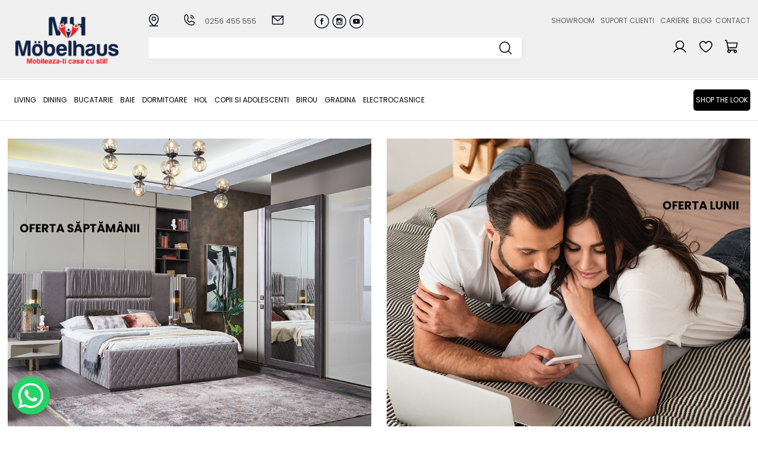

--- FILE ---
content_type: text/html; charset=UTF-8
request_url: https://mobelhaus.com/
body_size: 22113
content:
<!DOCTYPE HTML>
<html xmlns="http://www.w3.org/1999/xhtml" lang="ro">
<head>
<meta content="text/html; charset=utf-8" http-equiv="Content-Type" >

<title>Möbelhaus | Mobileaza-ti casa cu stil!</title>
<meta name="description" content="     Casa este o reflexie a personalitatii tale, iar modul in care alegi sa o decorezi este un aspect important care va necesita timp si multa rabdare. Indiferent ca vrei sa redecorezi sau ca este prima ta locuinta, amenajarea acesteia va fi de multe ori o provocare in fata careia nu vei sti cum sa raspunzi. Echipa Mobelhaus iti sta la dispozitie in acest proces pentru ca tu sa te bucuri intotdeauna de rezultatul final. Din continua preocupare pentru calitate si design, am reusit timp de zece ani sa aducem in casele clientilor nostri mai mult decat simple piese de mobilier; am reusit sa transformam din casa in acasa. Te asteptam sa descoperi produsele noastre atent selectionate, ce vin in inaintarea ta cu promisiunea ca iti vor depasi intotdeuna asteptarile. Iar noi ne luam promisiunile in serios!



Echipa Mobelhaus">
<meta name="keywords" content="mobelhaus, canapea extensibila import germania, canapea extensibila, coltar extensibil, coltar extensibil import germania, magazin mobila import germania, mobila dormitor, mobila import germania timisoara, dulap, pat, boxspeimg bett, masa, scaun, fotoliu, dulap usi culisante, dulap cu usi cu balamale, masa extensibila MDF alb lucios, masa de sticla, fotoliu cu recliner, fotoliu cu motor, boxspring bed cu motor, pat masinuta copii, mobilier copii, mobilier bebelusi,">
<meta name="distribution" content="Global">
<meta name="revisit-after" content="3 days">
<meta name="authors" content="Royalty Webdesign SRL www.royalty.ro">
<meta name="robots" content="index,follow">
<meta name="google-site-verification" content="sWQ-j7SCiFThyneq0NwMrmLjlcTtkJlMEnVD2Pufy2M" >
<meta name="facebook-domain-verification" content="lciz3apfd40faihc2ldoe7b6hmz2w7" >
<meta name="p:domain_verify" content="740858bb06b7fb17c2ddf3a4c8ad7694">
<meta name="classification" content="Shop">
<link rel="apple-touch-icon" sizes="57x57" href="/apple-icon-57x57.png">
<link rel="apple-touch-icon" sizes="60x60" href="/apple-icon-60x60.png">
<link rel="apple-touch-icon" sizes="72x72" href="/apple-icon-72x72.png">
<link rel="apple-touch-icon" sizes="76x76" href="/apple-icon-76x76.png">
<link rel="apple-touch-icon" sizes="114x114" href="/apple-icon-114x114.png">
<link rel="apple-touch-icon" sizes="120x120" href="/apple-icon-120x120.png">
<link rel="apple-touch-icon" sizes="144x144" href="/apple-icon-144x144.png">
<link rel="apple-touch-icon" sizes="152x152" href="/apple-icon-152x152.png">
<link rel="apple-touch-icon" sizes="180x180" href="/apple-icon-180x180.png">
<link rel="icon" type="image/png" sizes="192x192"  href="/android-icon-192x192.png">
<link rel="icon" type="image/png" sizes="32x32" href="/favicon-32x32.png">
<link rel="icon" type="image/png" sizes="96x96" href="/favicon-96x96.png">
<link rel="icon" type="image/png" sizes="16x16" href="/favicon-16x16.png">
<link rel="manifest" href="/manifest.json">
<meta name="msapplication-TileColor" content="#ffffff">
<meta name="msapplication-TileImage" content="/ms-icon-144x144.png">
<meta name="theme-color" content="#f0f0f0">
<meta name="viewport" content="width=device-width; initial-scale=1.0;  maximum-scale=1">
<!--[if lt IE 9]>
	<script src="https://html5shim.googlecode.com/svn/trunk/html5.js" type="text/javascript"></script>
<![endif]-->
<!--[if lt IE 9]>
	<script src="https://css3-mediaqueries-js.googlecode.com/svn/trunk/css3-mediaqueries.js"  type="text/javascript"></script>
<![endif]-->

<link href="https://fonts.googleapis.com/css?family=Poppins:300,400,600,700&display=swap&subset=latin-ext" rel="stylesheet">



<meta property="og:image"   content="https://mobelhaus.com/social.jpg">
<meta property="og:image:secure_url"   content="https://mobelhaus.com/social.jpg">

<meta property="og:type" content="website" >
<meta property="og:image:type" content="image/jpeg">

<meta property="og:image:width" content="200">
<meta property="og:image:height" content="200">

<link href="/mobelhaus.css?1751360240" rel="stylesheet" type="text/css">
</head>
   
<body>
    
<script>
window.dataLayer = window.dataLayer || [];
function gtag() { dataLayer.push(arguments); }

if (localStorage.getItem('consentMode') === null) {
  gtag('consent', 'default', {
    'functionality_storage': 'denied',
    'security_storage': 'denied',
    'ad_storage': 'denied',
    'ad_user_data': 'denied',
    'ad_personalization': 'denied',
    'analytics_storage': 'denied',
    'personalization_storage': 'denied',
    'wait_for_update': 500,
  });
} else {
  gtag('consent', 'default', JSON.parse(localStorage.getItem('consentMode')));
}
	
	

window.onload = function() {
	
  const cookie_consent_banner_dom = `
    <div id="cookie-consent-banner" class="cookie-consent-banner">
        <h3 style="text-align:left">🍪 Folosim cookie-uri</h3>
        <p class="text"  style="text-align:left">Acest site web folosește cookie-uri și alte tehnologii de urmărire pentru a vă îmbunătăți experiența de navigare în următoarele scopuri: pentru a activa funcționalitatea de bază a site-ului web, pentru a oferi o experiență mai bună pe site, pentru a vă măsura interesul față de produsele și serviciile noastre și pentru a personaliza interacțiunile de marketing, pentru a livra reclame care sunt mai relevante pentru dvs.<br><a href="/ro/info/politica-de-confidențialitate-20" target="_blank">Mai multe informatii &rarr;</a><br><br></p>
        <div class="cookie-consent-options">
          <label><input id="consent-necessary" type="checkbox" value="Necessary" checked disabled>Strict necesare</label>
          <label><input id="consent-analytics" type="checkbox" value="Analytics" checked>Analiză și performanță</label>
          <label><input id="consent-marketing" type="checkbox" value="Marketing" checked>Marketing și publicitate</label>
          
         
        </div>
        <div class="cookie-consent-buttons">
          <button id="cookie-consent-btn-reject-all" class="cookie-consent-button btn-grayscale">Refuz toate</button>
          <button id="cookie-consent-btn-accept-some" class="cookie-consent-button btn-outline">Accept selectia</button>
          <button id="cookie-consent-btn-accept-all" class="cookie-consent-button btn-success">Accept toate</button>
        </div>
    </div>
  `
  document.body.insertAdjacentHTML('beforeend', cookie_consent_banner_dom)
  const cookie_consent_banner = document.body.lastElementChild

  function dnt () {
    return (navigator.doNotTrack == "1" || window.doNotTrack == "1")
  }

  function gpc () {
    return (navigator.globalPrivacyControl || window.globalPrivacyControl)
  }

  function showBanner() {
    const cm = JSON.parse(window.localStorage.getItem('consentMode'))
    if (cm && cm.functionality_storage) {
      if (cm.functionality_storage == 'granted') {
        document.querySelector('#consent-necessary').checked = true
        document.querySelector('#consent-necessary').disabled = true
      } else {
        document.querySelector('#consent-necessary').checked = false
        document.querySelector('#consent-necessary').disabled = false
      }
      document.querySelector('#consent-analytics').checked = (cm.analytics_storage == 'granted') ? true : false
      document.querySelector('#consent-marketing').checked = (cm.ad_storage == 'granted') ? true : false
    }
    cookie_consent_banner.style.display = 'flex';
  }

  function hideBanner() {
    cookie_consent_banner.style.display = 'none';
  }

  window.cookieconsent = {
    show: showBanner,
    hide: hideBanner
  }

  function setConsent(consent) {
    const consentMode = {
      'ad_storage': (consent.marketing && !dnt()) ? 'granted' : 'denied',
      'analytics_storage': (consent.analytics && !dnt()) ? 'granted' : 'denied',
      'ad_user_data': (consent.marketing && !dnt()) ? 'granted' : 'denied',
      'ad_personalization': (consent.partners && !gpc()) ? 'granted' : 'denied',
      'functionality_storage': consent.necessary ? 'granted' : 'denied',
      'personalization_storage': consent.preferences ? 'granted' : 'denied',
      'security_storage': consent.necessary ? 'granted' : 'denied',
    };
    window.cookieconsent.consentMode = consentMode
    gtag('consent', 'update', consentMode);
    localStorage.setItem('consentMode', JSON.stringify(consentMode));
  }

  if (cookie_consent_banner) {
    Array.from(document.querySelectorAll('#cookie-consent-banner-open')).map(btn => {
      btn.addEventListener('click', () => {
        showBanner()
      })
    })

    if (window.localStorage.getItem('consentMode')) {
      hideBanner()
    } else {
      showBanner()
    }

    cookie_consent_banner.querySelector('#cookie-consent-btn-accept-all').addEventListener('click', () => {
      setConsent({
        necessary: true,
        analytics: true,
        preferences: true,
        marketing: true,
        partners: true
      });
      hideBanner();
    });
    cookie_consent_banner.querySelector('#cookie-consent-btn-accept-some').addEventListener('click', () => {
      setConsent({
        necessary: true,
        analytics: document.querySelector('#consent-analytics').checked,
        marketing: document.querySelector('#consent-marketing').checked
      });
      hideBanner();
    });
    cookie_consent_banner.querySelector('#cookie-consent-btn-reject-all').addEventListener('click', () => {
      setConsent({
        necessary: true,
        analytics: false,
        preferences: false,
        marketing: false,
        partners: false
      });
      hideBanner();
    });
  }
}
</script>
<link rel="stylesheet" href="/consent.css" type="text/css"><!-- Google tag (gtag.js) --> 
<script async src="https://www.googletagmanager.com/gtag/js?id=G-NS7HF42EWD"></script> 
<script> window.dataLayer = window.dataLayer || []; function gtag(){dataLayer.push(arguments);} gtag('js', new Date()); gtag('config', 'G-NS7HF42EWD'); </script>
<!--type="text/plain" data-cookie-consent="tracking"-->
<script  >
!function(f,b,e,v,n,t,s)
{if(f.fbq)return;n=f.fbq=function(){n.callMethod?
n.callMethod.apply(n,arguments):n.queue.push(arguments)};
if(!f._fbq)f._fbq=n;n.push=n;n.loaded=!0;n.version='2.0';
n.queue=[];t=b.createElement(e);t.async=!0;
t.src=v;s=b.getElementsByTagName(e)[0];
s.parentNode.insertBefore(t,s)}(window,document,'script',
'https://connect.facebook.net/en_US/fbevents.js');
fbq('init', '846957085457193'); 
fbq('track', 'PageView');
</script>
<noscript>
<img height="1" width="1" alt=""
src="https://www.facebook.com/tr?id=846957085457193&ev=PageView&noscript=1">
</noscript>



<script>

		window.dataLayer = window.dataLayer || [];
window.dataLayer.push({
    'login_status': 'not-logged'
});
	


</script>

<!-- Google tag (gtag.js) -->
<script   async src="https://www.googletagmanager.com/gtag/js?id=G-NS7HF42EWD"></script>
<script>
  window.dataLayer = window.dataLayer || [];
  function gtag(){dataLayer.push(arguments);}
  gtag('js', new Date());

  gtag('config', 'G-NS7HF42EWD');
</script>

<!-- Google tag (gtag.js) -->
<script async src="https://www.googletagmanager.com/gtag/js?id=AW-642486130">
</script>
<script>
  window.dataLayer = window.dataLayer || [];
  function gtag(){dataLayer.push(arguments);}
  gtag('js', new Date());

  gtag('config', 'AW-642486130');
</script>

<!-- Google Tag Manager -->

<script>(function(w,d,s,l,i){w[l]=w[l]||[];w[l].push({'gtm.start':

new Date().getTime(),event:'gtm.js'});var f=d.getElementsByTagName(s)[0],

j=d.createElement(s),dl=l!='dataLayer'?'&l='+l:'';j.async=true;j.src=

'https://www.googletagmanager.com/gtm.js?id='+i+dl;f.parentNode.insertBefore(j,f);

})(window,document,'script','dataLayer','GTM-5X888DCL');</script>

<!-- End Google Tag Manager -->


<!-- Google Tag Manager (noscript) -->

<noscript><iframe src="https://www.googletagmanager.com/ns.html?id=GTM-5X888DCL"

height="0" width="0" style="display:none;visibility:hidden"></iframe></noscript>

<!-- End Google Tag Manager (noscript) -->



<!-- Meta Pixel Code -->

<script>

!function(f,b,e,v,n,t,s)

{if(f.fbq)return;n=f.fbq=function(){n.callMethod?

n.callMethod.apply(n,arguments):n.queue.push(arguments)};

if(!f._fbq)f._fbq=n;n.push=n;n.loaded=!0;n.version='2.0';

n.queue=[];t=b.createElement(e);t.async=!0;

t.src=v;s=b.getElementsByTagName(e)[0];

s.parentNode.insertBefore(t,s)}(window, document,'script',

'https://connect.facebook.net/en_US/fbevents.js');

fbq('init', '972527541530189');

fbq('track', 'PageView');

</script>

<noscript><img height="1" width="1" style="display:none"

src="https://www.facebook.com/tr?id=972527541530189&ev=PageView&noscript=1"

/></noscript>

<!-- End Meta Pixel Code -->
 	



<div class="peste-banner"> 
            <div class="mijloc">
				<div style="text-align: center;">
				<div class="icon-sus ascunsinline per-de-ascuns"><a href="/contact"><img src="/images2/adresa-sus.svg" alt="Adresa"></a></div><div class="icon-sus ascunsinline per-de-ascuns"><a href="tel:0256455555"><img src="/images2/tel-sus.svg" alt="Telefon">0256 455 555</a></div><div class="icon-sus ascunsinline per-de-ascuns"><a href="mailto:sales@mobelhaus.com"><img src="/images2/mail-sus.svg" alt="Email"><span class="deascuns2">sales@mobelhaus.com</span></a></div></div>
				  <div class="cauta-tot ascuns" id="cauta-tot">
					<form id="cautare2" name="cautare2" method="get" action="/cauta">
						<input type="text" class="casuta-cauta" name="termen" onkeyup="suggest2(this.value);" autocomplete="off">
						<button type="submit" class="buton-cauta" >&nbsp;</button>
                        <div class="clear"></div>
					</form>
					<div class="suggestionsBox" id="suggestions2" style="display: none;">
          <div class="suggestionList" id="suggestionsList2"> &nbsp; </div>
         
        </div>
				</div>
				
				
				
            <div class="logo">
                <a href="/" title="Möbelhaus | Mobileaza-ti casa cu stil!"><img src="/images2/mobelhaus.webp" style="max-width: 100%;" alt="Möbelhaus | Mobileaza-ti casa cu stil!"></a>
            </div>
            <div class="dreapta-logo"><div class="separator20 ascuns"></div><div class="icon-sus deascuns per-de-ascuns"><a href="/contact"><img src="/images2/adresa-sus.svg" alt="Adresa"><span class="deascuns2">SHOWROOM</span></a></div><div class="icon-sus deascuns per-de-ascuns"><a href="tel:0256455555"><img src="/images2/tel-sus.svg" alt="Telefon"><span class="deascuns">0256 455 555</span></a></div><div class="icon-sus deascuns per-de-ascuns"><a href="mailto:sales@mobelhaus.com"><img src="/images2/mail-sus.svg" alt="Email"><span class="deascuns2">sales@mobelhaus.com</span></a></div>
                
                                
                <div class="retele deascuns">
                <a href="https://www.facebook.com/mobelhaus.romania/" target="_blank" rel="nofollow"><img src="/images2/f.svg" alt="Facebook" class="retea"></a><a href="https://www.instagram.com/mobelhaus.romania/" target="_blank" rel="nofollow"><img src="/images2/i.svg" alt="Instagram" class="retea"></a><a href="https://www.youtube.com/channel/UClUPYp7KFKtFkTjpaV7XshA" target="_blank" rel="nofollow"><img src="/images2/y.svg" alt="Youtube" class="retea"></a></div>	<div class="meniu-sus">    
                      <a href="/despre-noi/showroom-mobelhaus">Showroom</a> <a href="/suport-clienti">Suport clienti</a> <a href="/cariere">Cariere</a><a href="/blog">Blog</a><a href="/contact">Contact</a>   
                </div>
                
                  <div class="separator10 deascuns"></div><div class="separator5"></div>
                
				
                <div class="cauta-tot deascuns " id="cauta-tot">
					<form id="cautare1" name="cautare1" method="get" action="/cauta">
						<input type="text" class="casuta-cauta" name="termen" onkeyup="suggest(this.value);" autocomplete="off">
						<button type="submit" class="buton-cauta" >&nbsp;</button>
                        <div class="clear"></div>
					</form>
					<div class="suggestionsBox" id="suggestions" style="display: none;">
          <div class="suggestionList" id="suggestionsList"> &nbsp; </div>
         
        </div>
				</div>
                
                  <div id="meniu-mobil-buton" class="meniu-mobil-buton ascuns"><a href="javascript:aratameniu()">&nbsp;</a></div>
                

                
                <div class="cos-sus"><a href="/cos-de-cumparaturi"><div id="produsecos"></div>&nbsp;</a></div>
                <div class="wish-sus"><a href="/wishlist">&nbsp;</a></div>
				<div class="cont-sus"><a href="/contul-meu">&nbsp;</a></div>
                
               <div class="clear"></div> 
                
              
                
                
            </div>
            <div class="clear"></div>
            </div>
        </div>

<div class="meniu-tot">
	<div class="mijloc" style="position: relative;">
                    <div class="meniu-mobil" id="meniu-mobil">
             
             <div class="ascuns" style="float: right"><a href="javascript:aratameniu()"><img src="/images/inchide.png" style="width: 20px;" alt=""></a></div>
             
            <div class="separator10 ascuns"></div>
             
   		    <ul class="myMenu deascuns" style="padding-left: 7px;"> 
                	
             
        	<li><a href="/living" >
                                
                LIVING</a>
            
                
            
            <ul>
              
                
                
                
            	                
                
               
                
                                 <li>
                                            <a href="/living/coltare-5452">Coltare</a>                    <a href="/living/canapele">Canapele</a>                    <a href="/living/seturi-canapele">Seturi canapele</a>                    <a href="/living/canapele-si-coltare-premium-6202">Canapele si coltare premium</a>                    <a href="/living/colectii-modulare-premium">Colectii modulare premium</a>                    <a href="/living/fotolii">Fotolii</a>                    <a href="/living/tabureti">Tabureti</a>                    <a href="/living/colectii-living">Colectii living</a>                    <a href="/living/colectii-living-premium-2008">Colectii living premium</a>                    <a href="/living/comode-tv-2549">Comode tv</a>                    <a href="/living/masute-de-cafea">Masute de cafea</a>                    <a href="/living/accesorii-pentru-coltare-si-canapele">Accesorii pentru coltare si canapele</a>                    <a href="/living/decoratiuni">Decoratiuni</a>                    <a href="/living/oglinzi-7864">Oglinzi</a></li>
                
                                
                
                
                
                <li  class="poza-meniu"><a href=""><img src="/imagini/400x300/9097046374sg.jpg" style="width: 100%;" alt=""><div style="text-align: center"></div></a></li>
            <li  class="poza-meniu"><a href=""><img src="/imagini/400x300/1841794117defne-yatak-odasi-4-1.jpg" style="width: 100%;" alt=""><div style="text-align: center"></div></a></li>
            <li  class="poza-meniu"><a href=""><img src="/imagini/400x300/423872909tejhuu.jpg" style="width: 100%;" alt=""><div style="text-align: center"></div></a></li>
                            
                
                
                
                </ul>
           

			
                       
            
            </li>
            <li><a href="/dining" >
                                
                Dining</a>
            
                
            
            <ul>
              
                
                
                
            	                
                
               
                
                                 <li>
                                            <a href="/dining/mese">Mese</a>                    <a href="/dining/scaune">Scaune</a>                    <a href="/dining/masute-mese-si-scaune-premium">Masute, mese si scaune premium</a>                    <a href="/dining/scaune-bar-4714">Scaune bar</a>                    <a href="/dining/coltare-pentru-bucatarie">Coltare pentru bucatarie</a></li>
                
                                
                
                
                
                <li  class="poza-meniu"><a href=""><img src="/imagini/400x300/5502459909ASTON_1.jpg" style="width: 100%;" alt=""><div style="text-align: center"></div></a></li>
            <li  class="poza-meniu"><a href=""><img src="/imagini/400x300/16004jrtjry6.jpg" style="width: 100%;" alt=""><div style="text-align: center"></div></a></li>
            <li  class="poza-meniu"><a href=""><img src="/imagini/400x300/2346834738bsrwhg.jpg" style="width: 100%;" alt=""><div style="text-align: center"></div></a></li>
                            
                
                
                
                </ul>
           

			
                       
            
            </li>
            <li><a href="/bucatarie" >
                                
                Bucatarie </a>
            
                
            
            <ul>
              
                
                
                
            	                
                
               
                
                                 <li>
                                            <a href="/bucatarie/colectia-invictus">Colectia invictus</a>                    <a href="/bucatarie/colectia-infinity">Colectia infinity</a>                    <a href="/bucatarie/colectia-opera-8203">Colectia opera</a>                    <a href="/bucatarie/colectia-evergreen-4897">Colectia evergreen</a>                    <a href="/bucatarie/colectia-tara">Colectia tara</a>                    <a href="/bucatarie/colectia-modern">Colectia modern</a>                    <a href="/bucatarie/colectia-highline">Colectia highline</a>                    <a href="/bucatarie/colectia-riva">Colectia riva</a></li>
                
                                
                
                
                
                <li  class="poza-meniu"><a href=""><img src="/imagini/400x300/6877ndtjthuru.jpg" style="width: 100%;" alt=""><div style="text-align: center"></div></a></li>
            <li  class="poza-meniu"><a href=""><img src="/imagini/400x300/19447beheh5.jpg" style="width: 100%;" alt=""><div style="text-align: center"></div></a></li>
            <li  class="poza-meniu"><a href=""><img src="/imagini/400x300/86934jtjrtjtj5.jpg" style="width: 100%;" alt=""><div style="text-align: center"></div></a></li>
                            
                
                
                
                </ul>
           

			
                       
            
            </li>
            <li><a href="/baie-3672" >
                                
                BAIE</a>
            
                
            
            <ul>
              
                
                
                
            	                
                
               
                
                                 <li>
                                            <a href="/baie-3672/colectia-venezia-black">Colectia venezia black</a>                    <a href="/baie-3672/colectia-venezia-fjord">Colectia venezia fjord</a>                    <a href="/baie-3672/colectia-venezia-chasmire">Colectia venezia chasmire</a></li>
                
                                
                
                
                
                                
                
                
                
                </ul>
           

			
                       
            
            </li>
            <li><a href="/dormitoare" >
                                
                Dormitoare</a>
            
                
            
            <ul>
              
                
                
                
            	<li><a href="/dormitoare/colectii-dormitoare-premium"><strong style="font-size: 14px;">Colectii dormitoare - premium</strong></a>
                                    <div><a href="/dormitoare/colectii-dormitoare-premium/colectia-volare">Colectia VOLARE</a></div>                  <div><a href="/dormitoare/colectii-dormitoare-premium/colectia-paris-4524">Colectia PARIS</a></div>                  <div><a href="/dormitoare/colectii-dormitoare-premium/colectia-olinda">Colectia OLINDA</a></div>                  <div><a href="/dormitoare/colectii-dormitoare-premium/colectia-melissa">Colectia MELISSA</a></div>                  <div><a href="/dormitoare/colectii-dormitoare-premium/colectia-lina">Colectia LINA</a></div>                  <div><a href="/dormitoare/colectii-dormitoare-premium/colectia-los-angeles">Colectia LOS ANGELES</a></div>                  <div><a href="/dormitoare/colectii-dormitoare-premium/colectia-diva-9595">COLECTIA DIVA</a></div>                  <div><a href="/dormitoare/colectii-dormitoare-premium/colectia-crea-8535">Colectia CREA</a></div>                  <div><a href="/dormitoare/colectii-dormitoare-premium/colectia-savanora-henna-3509">Colectia SAVANORA-HENNA</a></div>                  <div><a href="/dormitoare/colectii-dormitoare-premium/colectia-dante-809">Colectia DANTE</a></div>                  <div><a href="/dormitoare/colectii-dormitoare-premium/colectia-elsa-6681">Colectia ELSA</a></div>                  <div><a href="/dormitoare/colectii-dormitoare-premium/colectia-mirage-1773">Colectia MIRAGE</a></div>                  <div><a href="/dormitoare/colectii-dormitoare-premium/colectia-sofia-7600">Colectia SOFIA</a></div>                  <div><a href="/dormitoare/colectii-dormitoare-premium/colectia-diamond-7014">Colectia DIAMOND</a></div>                  <div><a href="/dormitoare/colectii-dormitoare-premium/colectia-paris-2633">Colectia PARIS</a></div>                  <div><a href="/dormitoare/colectii-dormitoare-premium/colectia-larissa-246">Colectia LARISSA</a></div>                  <div><a href="/dormitoare/colectii-dormitoare-premium/colectia-vals-9573">Colectia VALS</a></div>                  <div><a href="/dormitoare/colectii-dormitoare-premium/colectia-hammer-387">Colectia HAMMER</a></div>                  <div><a href="/dormitoare/colectii-dormitoare-premium/colectia-odessa-6577">Colectia ODESSA</a></div></li>                
                
               
                
                 <li><a href="/dormitoare/colectii-dormitoare-germane"><strong style="font-size: 14px;">Colectii dormitoare - germane</strong></a>
                                    <div><a href="/dormitoare/colectii-dormitoare-germane/colectia-boston-extra">Colectia BOSTON EXTRA</a></div>                  <div><a href="/dormitoare/colectii-dormitoare-germane/colectia-barea">Colectia BAREA</a></div>                  <div><a href="/dormitoare/colectii-dormitoare-germane/colectie-dulapuri-kulmbach">Colectie dulapuri KULMBACH</a></div>                  <div><a href="/dormitoare/colectii-dormitoare-germane/colectia-mosbach-316">Colectia MOSBACH</a></div>                  <div><a href="/dormitoare/colectii-dormitoare-germane/colectia-kolding-plus-annett-9126">Colectia KOLDING + ANNETT</a></div>                  <div><a href="/dormitoare/colectii-dormitoare-germane/colectia-carlsson-2003">Colectia CARLSSON</a></div>                  <div><a href="/dormitoare/colectii-dormitoare-germane/colectia-memphis-2695">Colectia MEMPHIS</a></div>                  <div><a href="/dormitoare/colectii-dormitoare-germane/colectia-moita-4396">Colectia MOITA</a></div>                  <div><a href="/dormitoare/colectii-dormitoare-germane/colectia-fellbach-4239">Colectia FELLBACH</a></div>                  <div><a href="/dormitoare/colectii-dormitoare-germane/colectia-lamella-77">Colectia LAMELLA</a></div>                  <div><a href="/dormitoare/colectii-dormitoare-germane/colectia-lorca-9046">Colectia LORCA</a></div>                  <div><a href="/dormitoare/colectii-dormitoare-germane/colectia-halle-1635">Colectia HALLE</a></div>                  <div><a href="/dormitoare/colectii-dormitoare-germane/colectia-bilbao-1593">Colectia BILBAO</a></div>                  <div><a href="/dormitoare/colectii-dormitoare-germane/colectia-credo">Colectia CREDO</a></div>                  <div><a href="/dormitoare/colectii-dormitoare-germane/colectia-sajo">Colectia SAJO</a></div></li>                
                
               
                
                 <li><a href="/dormitoare/colectii-dormitoare-select-5308"><strong style="font-size: 14px;">Colectii dormitoare - select</strong></a>
                                    <div><a href="/dormitoare/colectii-dormitoare-select-5308/colectia-onyx-5817">Colectia ONYX</a></div>                  <div><a href="/dormitoare/colectii-dormitoare-select-5308/colectia-piano-beige-7804">Colectia PIANO BEIGE</a></div>                  <div><a href="/dormitoare/colectii-dormitoare-select-5308/colectia-piano-white-9729">Colectia PIANO WHITE</a></div>                  <div><a href="/dormitoare/colectii-dormitoare-select-5308/colectia-opera-8982">Colectia OPERA</a></div>                  <div><a href="/dormitoare/colectii-dormitoare-select-5308/colectia-rondo-6316">COLECTIA RONDO</a></div>                  <div><a href="/dormitoare/colectii-dormitoare-select-5308/colectia-air">COLECTIA AIR</a></div>                  <div><a href="/dormitoare/colectii-dormitoare-select-5308/colectia-evergreen-7152">Colectia EVERGREEN</a></div>                  <div><a href="/dormitoare/colectii-dormitoare-select-5308/colectia-tara-white-5444">Colectia TARA WHITE</a></div>                  <div><a href="/dormitoare/colectii-dormitoare-select-5308/colectia-tara-grey-3228">Colectia TARA GREY</a></div>                  <div><a href="/dormitoare/colectii-dormitoare-select-5308/colectia-invictus-2604">Colectia INVICTUS</a></div>                  <div><a href="/dormitoare/colectii-dormitoare-select-5308/colectia-avis-8425">Colectia AVIS</a></div>                  <div><a href="/dormitoare/colectii-dormitoare-select-5308/colectia-gala-7634">Colectia GALA</a></div>                  <div><a href="/dormitoare/colectii-dormitoare-select-5308/colectia-all-room-concept-5636">Colectia ALL ROOM CONCEPT</a></div></li>                
                
               
                
                 <li><a href="/dormitoare/mobilier"><strong style="font-size: 14px;">MOBILIER</strong></a>
                                    <div><a href="/dormitoare/mobilier/paturi-tapitate">Paturi tapitate</a></div>                  <div><a href="/dormitoare/mobilier/paturi-boxspring">Paturi Boxspring</a></div>                  <div><a href="/dormitoare/mobilier/paturi-boxspring-lemn-masiv">Paturi Boxspring Lemn Masiv</a></div>                  <div><a href="/dormitoare/mobilier/paturi-complete-cu-lada-si-saltea">Paturi complete (cu lada si saltea)</a></div>                  <div><a href="/dormitoare/mobilier/paturi-de-lemn-mdf-pal-1340">Paturi de lemn /mdf / pal </a></div>                  <div><a href="/dormitoare/mobilier/dulapuri-cu-usi-glisante">Dulapuri cu usi glisante</a></div>                  <div><a href="/dormitoare/mobilier/dulapuri-usi-cu-balamale">Dulapuri usi cu balamale</a></div>                  <div><a href="/dormitoare/mobilier/comode-556">Comode</a></div>                  <div><a href="/dormitoare/mobilier/noptiere"> Noptiere</a></div>                  <div><a href="/dormitoare/mobilier/saltele-3093">Saltele</a></div>                  <div><a href="/dormitoare/mobilier/toppere">Toppere</a></div>                  <div><a href="/dormitoare/mobilier/somiere-si-accesorii">Somiere si Accesorii</a></div></li>                
                
               
                
                 <li><a href="/dormitoare/accesorii-dulapuri"><strong style="font-size: 14px;">Accesorii dulapuri</strong></a>
                                    <div><a href="/dormitoare/accesorii-dulapuri/accesorii-rauch-blue">ACCESORII RAUCH BLUE</a></div>                  <div><a href="/dormitoare/accesorii-dulapuri/accesorii-rauch-orange">ACCESORII RAUCH ORANGE</a></div>                  <div><a href="/dormitoare/accesorii-dulapuri/accesorii-rauch-black">ACCESORII RAUCH BLACK</a></div>                  <div><a href="/dormitoare/accesorii-dulapuri/accesorii-dormitoare-select">ACCESORII DORMITOARE SELECT</a></div></li>                
                
               
                
                                 
                
                
                
                                
                
                
                
                </ul>
           

			
                       
            
            </li>
            <li><a href="/hol" >
                                
                Hol</a>
            
                
            
            <ul>
              
                
                
                
            	                
                
               
                
                                 <li>
                                            <a href="/hol/console">Console</a>                    <a href="/hol/colectii-hol">Colectii hol</a>                    <a href="/hol/dulapuri-hol">Dulapuri hol</a></li>
                
                                
                
                
                
                <li  class="poza-meniu"><a href=""><img src="/imagini/400x300/1949haerye53y.jpg" style="width: 100%;" alt=""><div style="text-align: center"></div></a></li>
            <li  class="poza-meniu"><a href=""><img src="/imagini/400x300/27567jnruj56u.jpg" style="width: 100%;" alt=""><div style="text-align: center"></div></a></li>
            <li  class="poza-meniu"><a href=""><img src="/imagini/400x300/91189xmghmktguk.jpg" style="width: 100%;" alt=""><div style="text-align: center"></div></a></li>
                            
                
                
                
                </ul>
           

			
                       
            
            </li>
            <li><a href="/copii-si-adolescenti" >
                                
                Copii si adolescenti</a>
            
                
            
            <ul>
              
                
                
                
            	<li><a href="/copii-si-adolescenti/mobilier-bebelusi"><strong style="font-size: 14px;">Mobilier bebelusi</strong></a>
                                    <div><a href="/copii-si-adolescenti/mobilier-bebelusi/colectia-baby-cotton">Colectia Baby Cotton</a></div>                  <div><a href="/copii-si-adolescenti/mobilier-bebelusi/colectia-romantic-baby">Colectia Romantic Baby</a></div>                  <div><a href="/copii-si-adolescenti/mobilier-bebelusi/colectia-romantica-baby">Colectia Romantica Baby</a></div>                  <div><a href="/copii-si-adolescenti/mobilier-bebelusi/colectia-natura-baby">Colectia Natura Baby</a></div>                  <div><a href="/copii-si-adolescenti/mobilier-bebelusi/colectia-mocha-baby">Colectia Mocha Baby</a></div>                  <div><a href="/copii-si-adolescenti/mobilier-bebelusi/colectia-loof-baby">Colectia LOOF BABY </a></div>                  <div><a href="/copii-si-adolescenti/mobilier-bebelusi/montes-baby-white-1657">Montes Baby White</a></div>                  <div><a href="/copii-si-adolescenti/mobilier-bebelusi/colectia-prenses-baby">Colectia Prenses Baby</a></div>                  <div><a href="/copii-si-adolescenti/mobilier-bebelusi/montes-baby-natural">Montes Baby Natural</a></div>                  <div><a href="/copii-si-adolescenti/mobilier-bebelusi/colectia-rustic-baby">Colectia RUSTIC BABY </a></div>                  <div><a href="/copii-si-adolescenti/mobilier-bebelusi/colectia-mino-baby">Colectia MINO BABY</a></div>                  <div><a href="/copii-si-adolescenti/mobilier-bebelusi/colectia-elegance-baby">COLECTIA ELEGANCE BABY</a></div></li>                
                
               
                
                 <li><a href="/copii-si-adolescenti/mobilier-copii"><strong style="font-size: 14px;">Mobilier copii</strong></a>
                                    <div><a href="/copii-si-adolescenti/mobilier-copii/colectia-yakut">Colectia Yakut</a></div>                  <div><a href="/copii-si-adolescenti/mobilier-copii/colectia-pirate">Colectia Pirate</a></div>                  <div><a href="/copii-si-adolescenti/mobilier-copii/colectia-champion-racer">Colectia Champion Racer</a></div>                  <div><a href="/copii-si-adolescenti/mobilier-copii/colectia-racecup">Colectia Racecup</a></div>                  <div><a href="/copii-si-adolescenti/mobilier-copii/colectia-selena-pink">COLECTIA SELENA PINK</a></div>                  <div><a href="/copii-si-adolescenti/mobilier-copii/colectia-montes-white">COLECTIA MONTES WHITE</a></div>                  <div><a href="/copii-si-adolescenti/mobilier-copii/colectia-montes-natural">COLECTIA MONTES NATURAL</a></div>                  <div><a href="/copii-si-adolescenti/mobilier-copii/colectia-prenses">COLECTIA PRENSES</a></div>                  <div><a href="/copii-si-adolescenti/mobilier-copii/colectia-elegance">COLECTIA ELEGANCE</a></div></li>                
                
               
                
                 <li><a href="/copii-si-adolescenti/mobilier-adolescenti"><strong style="font-size: 14px;">Mobilier adolescenti</strong></a>
                                    <div><a href="/copii-si-adolescenti/mobilier-adolescenti/colectia-romantica">Colectia Romantica</a></div>                  <div><a href="/copii-si-adolescenti/mobilier-adolescenti/colectia-romantic">Colectia Romantic</a></div>                  <div><a href="/copii-si-adolescenti/mobilier-adolescenti/colectia-trio">Colectia Trio</a></div>                  <div><a href="/copii-si-adolescenti/mobilier-adolescenti/colectia-flora">Colectia Flora</a></div>                  <div><a href="/copii-si-adolescenti/mobilier-adolescenti/colectia-black">Colectia Black</a></div>                  <div><a href="/copii-si-adolescenti/mobilier-adolescenti/colectia-white">Colectia White</a></div>                  <div><a href="/copii-si-adolescenti/mobilier-adolescenti/colectia-duo">Colectia Duo</a></div>                  <div><a href="/copii-si-adolescenti/mobilier-adolescenti/colectia-selena-grey-selena-6907">Colectia Selena Grey / Selena</a></div>                  <div><a href="/copii-si-adolescenti/mobilier-adolescenti/colectia-modera-dynamic">Colectia Modera / Dynamic</a></div>                  <div><a href="/copii-si-adolescenti/mobilier-adolescenti/colectia-dark-metal">Colectia Dark Metal</a></div>                  <div><a href="/copii-si-adolescenti/mobilier-adolescenti/colectia-mocha">Colectia Mocha</a></div>                  <div><a href="/copii-si-adolescenti/mobilier-adolescenti/colectia-rustic">Colectia Rustic</a></div>                  <div><a href="/copii-si-adolescenti/mobilier-adolescenti/colectia-space-grey">Colectia Space Grey</a></div>                  <div><a href="/copii-si-adolescenti/mobilier-adolescenti/colectia-studio">Colectia STUDIO</a></div>                  <div><a href="/copii-si-adolescenti/mobilier-adolescenti/colectia-loof">Colectia LOOF</a></div>                  <div><a href="/copii-si-adolescenti/mobilier-adolescenti/colectia-lapel">COLECTIA LAPEL</a></div>                  <div><a href="/copii-si-adolescenti/mobilier-adolescenti/colectia-varia">COLECTIA VARIA</a></div>                  <div><a href="/copii-si-adolescenti/mobilier-adolescenti/colectia-kiki-white">COLECTIA KIKI WHITE</a></div>                  <div><a href="/copii-si-adolescenti/mobilier-adolescenti/colectia-kiki-sand">COLECTIA KIKI SAND</a></div>                  <div><a href="/copii-si-adolescenti/mobilier-adolescenti/colectia-kiki-natural">COLECTIA KIKI NATURAL</a></div></li>                
                
               
                
                 <li><a href="/copii-si-adolescenti/mobilier-si-accesorii"><strong style="font-size: 14px;">Mobilier si accesorii</strong></a>
                                    <div><a href="/copii-si-adolescenti/mobilier-si-accesorii/dulapuri">Dulapuri</a></div>                  <div><a href="/copii-si-adolescenti/mobilier-si-accesorii/paturi-4200">Paturi </a></div>                  <div><a href="/copii-si-adolescenti/mobilier-si-accesorii/patuturi-bebelusi">Patuturi bebelusi</a></div>                  <div><a href="/copii-si-adolescenti/mobilier-si-accesorii/birouri-1847">Birouri</a></div>                  <div><a href="/copii-si-adolescenti/mobilier-si-accesorii/comode-4732">Comode</a></div>                  <div><a href="/copii-si-adolescenti/mobilier-si-accesorii/biblioteci">Biblioteci</a></div>                  <div><a href="/copii-si-adolescenti/mobilier-si-accesorii/noptiere-2870">Noptiere</a></div>                  <div><a href="/copii-si-adolescenti/mobilier-si-accesorii/scaune-si-tabureti">Scaune si tabureti</a></div>                  <div><a href="/copii-si-adolescenti/mobilier-si-accesorii/textile-pentru-pat">Textile pentru pat</a></div>                  <div><a href="/copii-si-adolescenti/mobilier-si-accesorii/textile-pentru-patut">Textile pentru patut</a></div>                  <div><a href="/copii-si-adolescenti/mobilier-si-accesorii/perdele-si-draperii">Perdele si draperii</a></div>                  <div><a href="/copii-si-adolescenti/mobilier-si-accesorii/covoare">Covoare</a></div>                  <div><a href="/copii-si-adolescenti/mobilier-si-accesorii/veioze-si-lustre">Veioze si lustre</a></div>                  <div><a href="/copii-si-adolescenti/mobilier-si-accesorii/saltele-9400">Saltele</a></div></li>                
                
               
                
                                 
                
                
                
                                
                
                
                
                </ul>
           

			
                       
            
            </li>
            <li><a href="/birou" >
                                
                BIROU</a>
            
                
            
            <ul>
              
                
                
                
            	                
                
               
                
                                 <li>
                                            <a href="/birou/birouri">Birouri</a>                    <a href="/birou/scaune-de-birou">Scaune de birou</a>                    <a href="/birou/biblioteci-si-rafturi">Biblioteci si rafturi</a>                    <a href="/birou/mese-de-make-up">Mese de make-up</a></li>
                
                                
                
                
                
                <li  class="poza-meniu"><a href=""><img src="/imagini/400x300/4690324495Romantic-birou_1.png" style="width: 100%;" alt=""><div style="text-align: center"></div></a></li>
            <li  class="poza-meniu"><a href=""><img src="/imagini/400x300/364362473ejetj.jpg" style="width: 100%;" alt=""><div style="text-align: center"></div></a></li>
            <li  class="poza-meniu"><a href=""><img src="/imagini/400x300/30046atjh65u64.jpg" style="width: 100%;" alt=""><div style="text-align: center"></div></a></li>
                            
                
                
                
                </ul>
           

			
                       
            
            </li>
            <li><a href="/gradina" >
                                
                GRADINA</a>
            
                         
            
            </li>
            <li><a href="/electrocasnice" >
                                
                Electrocasnice</a>
            
                
            
            <ul>
              
                
                
                
            	<li><a href="/electrocasnice/electrocasnice-incorporabile"><strong style="font-size: 14px;">Electrocasnice incorporabile</strong></a>
                                    <div><a href="/electrocasnice/electrocasnice-incorporabile/cuptoare-incorporabile">Cuptoare incorporabile</a></div>                  <div><a href="/electrocasnice/electrocasnice-incorporabile/plite-incorporabile">Plite incorporabile</a></div>                  <div><a href="/electrocasnice/electrocasnice-incorporabile/cuptoare-cu-microunde-incorporabile">Cuptoare cu microunde incorporabile</a></div>                  <div><a href="/electrocasnice/electrocasnice-incorporabile/masini-de-cafea-incorporabile">Masini de cafea incorporabile</a></div>                  <div><a href="/electrocasnice/electrocasnice-incorporabile/masini-de-spalat-vase-incorporabile">Masini de spalat vase incorporabile</a></div>                  <div><a href="/electrocasnice/electrocasnice-incorporabile/chiuvete">Chiuvete </a></div>                  <div><a href="/electrocasnice/electrocasnice-incorporabile/baterie-de-bucatarie">Baterie de bucatarie</a></div></li>                
                
               
                
                 <li><a href="/electrocasnice/aparate-frigorifice"><strong style="font-size: 14px;">Aparate frigorifice</strong></a>
                                    <div><a href="/electrocasnice/aparate-frigorifice/frigidere-1946">Frigidere</a></div>                  <div><a href="/electrocasnice/aparate-frigorifice/combine-frigorifice">Combine frigorifice</a></div>                  <div><a href="/electrocasnice/aparate-frigorifice/side-by-side">Side by side</a></div>                  <div><a href="/electrocasnice/aparate-frigorifice/congelatoare">Congelatoare</a></div></li>                
                
               
                
                 <li><a href="/electrocasnice/masini-de-gatit-si-hote"><strong style="font-size: 14px;">Masini de gatit si hote</strong></a>
                                    <div><a href="/electrocasnice/masini-de-gatit-si-hote/masini-de-gatit-7388">Masini de gatit</a></div>                  <div><a href="/electrocasnice/masini-de-gatit-si-hote/hote">Hote</a></div></li>                
                
               
                
                 <li><a href="/electrocasnice/electrocasnice-mici"><strong style="font-size: 14px;">Electrocasnice mici</strong></a>
                                    <div><a href="/electrocasnice/electrocasnice-mici/blendere-si-storcatoare">Blendere si storcatoare</a></div>                  <div><a href="/electrocasnice/electrocasnice-mici/mixere">Mixere</a></div>                  <div><a href="/electrocasnice/electrocasnice-mici/fierbatoare">Fierbatoare</a></div>                  <div><a href="/electrocasnice/electrocasnice-mici/prajitoare-de-paine">Prajitoare de paine</a></div>                  <div><a href="/electrocasnice/electrocasnice-mici/expresoare-si-cafetiere">Expresoare si cafetiere</a></div></li>                
                
               
                
                 <li><a href="/electrocasnice/masini-de-spalat-vase-5192"><strong style="font-size: 14px;">Masini de spalat vase</strong></a>
                                    <div><a href="/electrocasnice/masini-de-spalat-vase-5192/masini-de-spalat-vase-1359">Masini de spalat vase</a></div></li>                
                
               
                
                                 
                
                
                
                                
                
                
                
                </ul>
           

			
                       
            
            </li>
                <!-- <li><a href="/livrare-rapida-din-stoc">Livrare rapida din stoc</a></li>-->
				
				 <li style="float: right;"><a href="/shop-the-look" style="background-color: #000; color: #FFF; border-radius: 5px;">Shop the look</a></li>

            </ul>
             <div class="ascuns">
             <div style="text-align: center;">
                	
					<a href="https://www.facebook.com/mobelhaus.romania/" target="_blank" rel="nofollow"><img src="/images2/f.svg" alt="Facebook" class="retea"  style=" "></a>
					
					<a href="" target="_blank" rel="nofollow"><img src="/images2/t.svg" alt="Twitter"  class="retea" style=" display:none"></a>
					
					<a href="" target="_blank" rel="nofollow"><img src="/images2/p.svg" alt="Instagram" class="retea" style="display:none"></a>
					
				
				
					<a href="https://www.instagram.com/mobelhaus.romania/" target="_blank" rel="nofollow"><img src="/images2/i.svg" alt="Instagram" class="retea" style=""></a>
					
					<a href="https://www.youtube.com/channel/UClUPYp7KFKtFkTjpaV7XshA" target="_blank" rel="nofollow"><img src="/images2/y.svg" alt="Youtube" class="retea"  style=""></a></div>
                <div class="buton-meniu-ascuns"><a href="/"  style="background-image: none;">Home</a></div>
                 	
                              
            
                
                     <div class="buton-meniu-ascuns"><a href="javascript:submeniu('1')" >Living</a></div>
                  
            
           <div class="subcategorii-meniu-ascuns" id="submeniu-meniu-ascuns1">
                
                    <div class="buton-meniu-ascuns2"><a href="/ro/living" ><strong>Toate produsele </strong></a></div>
                
                
            	                
                
               
                
                               <div class="buton-meniu-ascuns2" style="background-image: none!important;"><a href="/ro/living/coltare-5452"><strong>Coltare</strong></a></div>
                                
                
               
                
                               <div class="buton-meniu-ascuns2" style="background-image: none!important;"><a href="/ro/living/canapele"><strong>Canapele</strong></a></div>
                                
                
               
                
                               <div class="buton-meniu-ascuns2" style="background-image: none!important;"><a href="/ro/living/seturi-canapele"><strong>Seturi canapele</strong></a></div>
                <div class="buton-meniu-ascuns2"><a href="javascript:submeniu('92')"><strong>Canapele si coltare premium</strong></a></div> <div class="subcategorii-meniu-ascuns2" id="submeniu-meniu-ascuns92">
			   
			   
			     <div class="buton-meniu-ascuns2" style="background-image: none!important;"><a href="/ro/living/canapele-si-coltare-premium-6202">Toate produsele</a></div>
			   
                                   
                     <div class="buton-meniu-ascuns2"  style="background-image: none!important;"> <a href="/ro/living/canapele-si-coltare-premium-6202/colectia-franka">COLECTIA FRANKA</a></div>                 
                     <div class="buton-meniu-ascuns2"  style="background-image: none!important;"> <a href="/ro/living/canapele-si-coltare-premium-6202/colectia-enzo">Colectia ENZO</a></div>                 
                     <div class="buton-meniu-ascuns2"  style="background-image: none!important;"> <a href="/ro/living/canapele-si-coltare-premium-6202/colectia-cross-199">COLECTIA CROSS</a></div>                 
                     <div class="buton-meniu-ascuns2"  style="background-image: none!important;"> <a href="/ro/living/canapele-si-coltare-premium-6202/colectia-elit-6314">Colectia ELIT</a></div>                 
                     <div class="buton-meniu-ascuns2"  style="background-image: none!important;"> <a href="/ro/living/canapele-si-coltare-premium-6202/fotolii-cu-recliner">Fotolii cu recliner</a></div>                 
                     <div class="buton-meniu-ascuns2"  style="background-image: none!important;"> <a href="/ro/living/canapele-si-coltare-premium-6202/colectia-marcus-2021">COLECTIA MARCUS</a></div>                 
                     <div class="buton-meniu-ascuns2"  style="background-image: none!important;"> <a href="/ro/living/canapele-si-coltare-premium-6202/colectia-lia">COLECTIA LIA</a></div>                 
                     <div class="buton-meniu-ascuns2"  style="background-image: none!important;"> <a href="/ro/living/canapele-si-coltare-premium-6202/colectia-vigo">COLECTIA VIGO</a></div>                 
                     <div class="buton-meniu-ascuns2"  style="background-image: none!important;"> <a href="/ro/living/canapele-si-coltare-premium-6202/colectia-nita">Colectia NITA</a></div></div>                
                
               
                
                 <div class="buton-meniu-ascuns2"><a href="javascript:submeniu('352')"><strong>COLECTII MODULARE PREMIUM</strong></a></div> <div class="subcategorii-meniu-ascuns2" id="submeniu-meniu-ascuns352">
			   
			   
			     <div class="buton-meniu-ascuns2" style="background-image: none!important;"><a href="/ro/living/colectii-modulare-premium">Toate produsele</a></div>
			   
                                   
                     <div class="buton-meniu-ascuns2"  style="background-image: none!important;"> <a href="/ro/living/colectii-modulare-premium/colectia-armani">Colectia ARMANI</a></div>                 
                     <div class="buton-meniu-ascuns2"  style="background-image: none!important;"> <a href="/ro/living/colectii-modulare-premium/colectia-norte">Colectia NORTE</a></div>                 
                     <div class="buton-meniu-ascuns2"  style="background-image: none!important;"> <a href="/ro/living/colectii-modulare-premium/colectia-candelo">Colectia CANDELO</a></div>                 
                     <div class="buton-meniu-ascuns2"  style="background-image: none!important;"> <a href="/ro/living/colectii-modulare-premium/colectia-gala">Colectia GALA</a></div>                 
                     <div class="buton-meniu-ascuns2"  style="background-image: none!important;"> <a href="/ro/living/colectii-modulare-premium/colectia-loretta">COLECTIA LORETTA</a></div>                 
                     <div class="buton-meniu-ascuns2"  style="background-image: none!important;"> <a href="/ro/living/colectii-modulare-premium/colectia-pablo">COLECTIA PABLO</a></div>                 
                     <div class="buton-meniu-ascuns2"  style="background-image: none!important;"> <a href="/ro/living/colectii-modulare-premium/colectia-lora">Colectia LORA</a></div>                 
                     <div class="buton-meniu-ascuns2"  style="background-image: none!important;"> <a href="/ro/living/colectii-modulare-premium/colectia-mustang">Colectia MUSTANG</a></div>                 
                     <div class="buton-meniu-ascuns2"  style="background-image: none!important;"> <a href="/ro/living/colectii-modulare-premium/colectia-oscar">Colectia OSCAR</a></div>                 
                     <div class="buton-meniu-ascuns2"  style="background-image: none!important;"> <a href="/ro/living/colectii-modulare-premium/colectia-rio">Colectia RIO</a></div>                 
                     <div class="buton-meniu-ascuns2"  style="background-image: none!important;"> <a href="/ro/living/colectii-modulare-premium/colectia-simba">COLECTIA SIMBA</a></div>                 
                     <div class="buton-meniu-ascuns2"  style="background-image: none!important;"> <a href="/ro/living/colectii-modulare-premium/colectia-delhi">Colectia DELHI</a></div>                 
                     <div class="buton-meniu-ascuns2"  style="background-image: none!important;"> <a href="/ro/living/colectii-modulare-premium/colectia-mila">COLECTIA MILA</a></div>                 
                     <div class="buton-meniu-ascuns2"  style="background-image: none!important;"> <a href="/ro/living/colectii-modulare-premium/colectia-mozart">Colectia MOZART</a></div>                 
                     <div class="buton-meniu-ascuns2"  style="background-image: none!important;"> <a href="/ro/living/colectii-modulare-premium/colectia-milano">Colectia MILANO</a></div>                 
                     <div class="buton-meniu-ascuns2"  style="background-image: none!important;"> <a href="/ro/living/colectii-modulare-premium/colectia-torino">Colectia TORINO</a></div>                 
                     <div class="buton-meniu-ascuns2"  style="background-image: none!important;"> <a href="/ro/living/colectii-modulare-premium/colectia-fiesta">Colectia FIESTA</a></div>                 
                     <div class="buton-meniu-ascuns2"  style="background-image: none!important;"> <a href="/ro/living/colectii-modulare-premium/colectia-lazio">COLECTIA LAZIO</a></div></div>                
                
               
                
                                 
                
               
                
                               <div class="buton-meniu-ascuns2" style="background-image: none!important;"><a href="/ro/living/fotolii"><strong>Fotolii</strong></a></div>
                                
                
               
                
                               <div class="buton-meniu-ascuns2" style="background-image: none!important;"><a href="/ro/living/tabureti"><strong>Tabureti</strong></a></div>
                <div class="buton-meniu-ascuns2"><a href="javascript:submeniu('129')"><strong>Colectii living</strong></a></div> <div class="subcategorii-meniu-ascuns2" id="submeniu-meniu-ascuns129">
			   
			   
			     <div class="buton-meniu-ascuns2" style="background-image: none!important;"><a href="/ro/living/colectii-living">Toate produsele</a></div>
			   
                                   
                     <div class="buton-meniu-ascuns2"  style="background-image: none!important;"> <a href="/ro/living/colectii-living/colectia-sky45">COLECTIA SKY45</a></div>                 
                     <div class="buton-meniu-ascuns2"  style="background-image: none!important;"> <a href="/ro/living/colectii-living/colectia-soffy">COLECTIA SOFFY</a></div>                 
                     <div class="buton-meniu-ascuns2"  style="background-image: none!important;"> <a href="/ro/living/colectii-living/colectia-air-6693">Colectia AIR</a></div>                 
                     <div class="buton-meniu-ascuns2"  style="background-image: none!important;"> <a href="/ro/living/colectii-living/colectia-rondo">COLECTIA RONDO</a></div>                 
                     <div class="buton-meniu-ascuns2"  style="background-image: none!important;"> <a href="/ro/living/colectii-living/colectia-opera">Colectia OPERA</a></div>                 
                     <div class="buton-meniu-ascuns2"  style="background-image: none!important;"> <a href="/ro/living/colectii-living/colectia-onyx-1973">Colectia ONYX</a></div>                 
                     <div class="buton-meniu-ascuns2"  style="background-image: none!important;"> <a href="/ro/living/colectii-living/colectia-avis">COLECTIA AVIS</a></div>                 
                     <div class="buton-meniu-ascuns2"  style="background-image: none!important;"> <a href="/ro/living/colectii-living/colectia-piano-white">COLECTIA PIANO WHITE</a></div>                 
                     <div class="buton-meniu-ascuns2"  style="background-image: none!important;"> <a href="/ro/living/colectii-living/colectia-piano-beige">COLECTIA PIANO BEIGE</a></div>                 
                     <div class="buton-meniu-ascuns2"  style="background-image: none!important;"> <a href="/ro/living/colectii-living/colectia-galet">Colectia GALET</a></div>                 
                     <div class="buton-meniu-ascuns2"  style="background-image: none!important;"> <a href="/ro/living/colectii-living/colectia-asensio-871">Colectia ASENSIO</a></div>                 
                     <div class="buton-meniu-ascuns2"  style="background-image: none!important;"> <a href="/ro/living/colectii-living/colectia-bullet">COLECTIA BULLET</a></div>                 
                     <div class="buton-meniu-ascuns2"  style="background-image: none!important;"> <a href="/ro/living/colectii-living/colectia-evergreen">COLECTIA EVERGREEN</a></div>                 
                     <div class="buton-meniu-ascuns2"  style="background-image: none!important;"> <a href="/ro/living/colectii-living/colectia-tara-grey">COLECTIA TARA GREY</a></div>                 
                     <div class="buton-meniu-ascuns2"  style="background-image: none!important;"> <a href="/ro/living/colectii-living/colectia-tara-white">COLECTIA TARA WHITE</a></div>                 
                     <div class="buton-meniu-ascuns2"  style="background-image: none!important;"> <a href="/ro/living/colectii-living/colectia-gala-8602">COLECTIA GALA</a></div>                 
                     <div class="buton-meniu-ascuns2"  style="background-image: none!important;"> <a href="/ro/living/colectii-living/colectia-frost">Colectia FROST</a></div>                 
                     <div class="buton-meniu-ascuns2"  style="background-image: none!important;"> <a href="/ro/living/colectii-living/colectia-mago">Colectia MAGO</a></div>                 
                     <div class="buton-meniu-ascuns2"  style="background-image: none!important;"> <a href="/ro/living/colectii-living/colectia-random">COLECTIA RANDOM</a></div>                 
                     <div class="buton-meniu-ascuns2"  style="background-image: none!important;"> <a href="/ro/living/colectii-living/colectia-random-2">Colectia RANDOM 2</a></div>                 
                     <div class="buton-meniu-ascuns2"  style="background-image: none!important;"> <a href="/ro/living/colectii-living/colectia-vida">Colectia VIDA</a></div>                 
                     <div class="buton-meniu-ascuns2"  style="background-image: none!important;"> <a href="/ro/living/colectii-living/colectia-all-room-concept">COLECTIA ALL ROOM CONCEPT</a></div>                 
                     <div class="buton-meniu-ascuns2"  style="background-image: none!important;"> <a href="/ro/living/colectii-living/colectia-stela">Colectia STELA </a></div>                 
                     <div class="buton-meniu-ascuns2"  style="background-image: none!important;"> <a href="/ro/living/colectii-living/colectia-paxos">Colectia PAXOS</a></div></div>                
                
               
                
                 <div class="buton-meniu-ascuns2"><a href="javascript:submeniu('28')"><strong>Colectii living premium</strong></a></div> <div class="subcategorii-meniu-ascuns2" id="submeniu-meniu-ascuns28">
			   
			   
			     <div class="buton-meniu-ascuns2" style="background-image: none!important;"><a href="/ro/living/colectii-living-premium-2008">Toate produsele</a></div>
			   
                                   
                     <div class="buton-meniu-ascuns2"  style="background-image: none!important;"> <a href="/ro/living/colectii-living-premium-2008/colectia-cross">COLECTIA CROSS</a></div>                 
                     <div class="buton-meniu-ascuns2"  style="background-image: none!important;"> <a href="/ro/living/colectii-living-premium-2008/colectia-loop">COLECTIA LOOP</a></div>                 
                     <div class="buton-meniu-ascuns2"  style="background-image: none!important;"> <a href="/ro/living/colectii-living-premium-2008/colectia-aqua">COLECTIA AQUA</a></div>                 
                     <div class="buton-meniu-ascuns2"  style="background-image: none!important;"> <a href="/ro/living/colectii-living-premium-2008/colectia-marcus">Colectia MARCUS</a></div>                 
                     <div class="buton-meniu-ascuns2"  style="background-image: none!important;"> <a href="/ro/living/colectii-living-premium-2008/colectia-oddo">COLECTIA ODDO</a></div>                 
                     <div class="buton-meniu-ascuns2"  style="background-image: none!important;"> <a href="/ro/living/colectii-living-premium-2008/colectia-klein">COLECTIA KLEIN</a></div>                 
                     <div class="buton-meniu-ascuns2"  style="background-image: none!important;"> <a href="/ro/living/colectii-living-premium-2008/colectia-enzo-763">COLECTIA ENZO</a></div>                 
                     <div class="buton-meniu-ascuns2"  style="background-image: none!important;"> <a href="/ro/living/colectii-living-premium-2008/colectia-canyon">COLECTIA CANYON</a></div>                 
                     <div class="buton-meniu-ascuns2"  style="background-image: none!important;"> <a href="/ro/living/colectii-living-premium-2008/lichidari-de-stoc">LICHIDARI DE STOC</a></div></div>                
                
               
                
                                 
                
               
                
                               <div class="buton-meniu-ascuns2" style="background-image: none!important;"><a href="/ro/living/comode-tv-2549"><strong>Comode TV</strong></a></div>
                                
                
               
                
                               <div class="buton-meniu-ascuns2" style="background-image: none!important;"><a href="/ro/living/masute-de-cafea"><strong>Masute de cafea</strong></a></div>
                                
                
               
                
                               <div class="buton-meniu-ascuns2" style="background-image: none!important;"><a href="/ro/living/accesorii-pentru-coltare-si-canapele"><strong>ACCESORII PENTRU COLTARE SI CANAPELE</strong></a></div>
                                
                
               
                
                               <div class="buton-meniu-ascuns2" style="background-image: none!important;"><a href="/ro/living/decoratiuni"><strong>DECORATIUNI</strong></a></div>
                                
                
               
                
                               <div class="buton-meniu-ascuns2" style="background-image: none!important;"><a href="/ro/living/oglinzi-7864"><strong>Oglinzi</strong></a></div>
                                
                     
             </div>  
                
                
           

			
                       
            
                         
            
                
                     <div class="buton-meniu-ascuns"><a href="javascript:submeniu('8')" >Dining</a></div>
                  
            
           <div class="subcategorii-meniu-ascuns" id="submeniu-meniu-ascuns8">
                
                    <div class="buton-meniu-ascuns2"><a href="/ro/dining" ><strong>Toate produsele </strong></a></div>
                
                
            	                
                
               
                
                               <div class="buton-meniu-ascuns2" style="background-image: none!important;"><a href="/ro/dining/mese"><strong>Mese</strong></a></div>
                                
                
               
                
                               <div class="buton-meniu-ascuns2" style="background-image: none!important;"><a href="/ro/dining/scaune"><strong>Scaune</strong></a></div>
                                
                
               
                
                               <div class="buton-meniu-ascuns2" style="background-image: none!important;"><a href="/ro/dining/masute-mese-si-scaune-premium"><strong>Masute, mese si scaune premium</strong></a></div>
                                
                
               
                
                               <div class="buton-meniu-ascuns2" style="background-image: none!important;"><a href="/ro/dining/scaune-bar-4714"><strong>Scaune bar</strong></a></div>
                                
                
               
                
                               <div class="buton-meniu-ascuns2" style="background-image: none!important;"><a href="/ro/dining/coltare-pentru-bucatarie"><strong>COLTARE PENTRU BUCATARIE</strong></a></div>
                                
                     
             </div>  
                
                
           

			
                       
            
                         
            
                
                     <div class="buton-meniu-ascuns"><a href="javascript:submeniu('3')" >Bucatarie </a></div>
                  
            
           <div class="subcategorii-meniu-ascuns" id="submeniu-meniu-ascuns3">
                
                    <div class="buton-meniu-ascuns2"><a href="/ro/bucatarie" ><strong>Toate produsele </strong></a></div>
                
                
            	                
                
               
                
                               <div class="buton-meniu-ascuns2" style="background-image: none!important;"><a href="/ro/bucatarie/colectia-invictus"><strong>COLECTIA INVICTUS</strong></a></div>
                                
                
               
                
                               <div class="buton-meniu-ascuns2" style="background-image: none!important;"><a href="/ro/bucatarie/colectia-infinity"><strong>Colectia INFINITY</strong></a></div>
                                
                
               
                
                               <div class="buton-meniu-ascuns2" style="background-image: none!important;"><a href="/ro/bucatarie/colectia-opera-8203"><strong>COLECTIA OPERA</strong></a></div>
                                
                
               
                
                               <div class="buton-meniu-ascuns2" style="background-image: none!important;"><a href="/ro/bucatarie/colectia-evergreen-4897"><strong>Colectia EVERGREEN</strong></a></div>
                                
                
               
                
                               <div class="buton-meniu-ascuns2" style="background-image: none!important;"><a href="/ro/bucatarie/colectia-tara"><strong>COLECTIA TARA</strong></a></div>
                                
                
               
                
                               <div class="buton-meniu-ascuns2" style="background-image: none!important;"><a href="/ro/bucatarie/colectia-modern"><strong>Colectia MODERN</strong></a></div>
                                
                
               
                
                               <div class="buton-meniu-ascuns2" style="background-image: none!important;"><a href="/ro/bucatarie/colectia-highline"><strong>Colectia HIGHLINE</strong></a></div>
                                
                
               
                
                               <div class="buton-meniu-ascuns2" style="background-image: none!important;"><a href="/ro/bucatarie/colectia-riva"><strong>COLECTIA RIVA</strong></a></div>
                                
                     
             </div>  
                
                
           

			
                       
            
                         
            
                
                     <div class="buton-meniu-ascuns"><a href="javascript:submeniu('444')" >Baie</a></div>
                  
            
           <div class="subcategorii-meniu-ascuns" id="submeniu-meniu-ascuns444">
                
                    <div class="buton-meniu-ascuns2"><a href="/ro/baie-3672" ><strong>Toate produsele </strong></a></div>
                
                
            	                
                
               
                
                               <div class="buton-meniu-ascuns2" style="background-image: none!important;"><a href="/ro/baie-3672/colectia-venezia-black"><strong>Colectia VENEZIA BLACK</strong></a></div>
                                
                
               
                
                               <div class="buton-meniu-ascuns2" style="background-image: none!important;"><a href="/ro/baie-3672/colectia-venezia-fjord"><strong>Colectia VENEZIA FJORD</strong></a></div>
                                
                
               
                
                               <div class="buton-meniu-ascuns2" style="background-image: none!important;"><a href="/ro/baie-3672/colectia-venezia-chasmire"><strong>Colectia VENEZIA CHASMIRE</strong></a></div>
                                
                     
             </div>  
                
                
           

			
                       
            
                         
            
                
                     <div class="buton-meniu-ascuns"><a href="javascript:submeniu('2')" >Dormitoare</a></div>
                  
            
           <div class="subcategorii-meniu-ascuns" id="submeniu-meniu-ascuns2">
                
                    <div class="buton-meniu-ascuns2"><a href="/ro/dormitoare" ><strong>Toate produsele </strong></a></div>
                
                
            	<div class="buton-meniu-ascuns2"><a href="javascript:submeniu('93')"><strong>Colectii dormitoare - premium</strong></a></div> <div class="subcategorii-meniu-ascuns2" id="submeniu-meniu-ascuns93">
			   
			   
			     <div class="buton-meniu-ascuns2" style="background-image: none!important;"><a href="/ro/dormitoare/colectii-dormitoare-premium">Toate produsele</a></div>
			   
                                   
                     <div class="buton-meniu-ascuns2"  style="background-image: none!important;"> <a href="/ro/dormitoare/colectii-dormitoare-premium/colectia-volare">Colectia VOLARE</a></div>                 
                     <div class="buton-meniu-ascuns2"  style="background-image: none!important;"> <a href="/ro/dormitoare/colectii-dormitoare-premium/colectia-paris-4524">Colectia PARIS</a></div>                 
                     <div class="buton-meniu-ascuns2"  style="background-image: none!important;"> <a href="/ro/dormitoare/colectii-dormitoare-premium/colectia-olinda">Colectia OLINDA</a></div>                 
                     <div class="buton-meniu-ascuns2"  style="background-image: none!important;"> <a href="/ro/dormitoare/colectii-dormitoare-premium/colectia-melissa">Colectia MELISSA</a></div>                 
                     <div class="buton-meniu-ascuns2"  style="background-image: none!important;"> <a href="/ro/dormitoare/colectii-dormitoare-premium/colectia-lina">Colectia LINA</a></div>                 
                     <div class="buton-meniu-ascuns2"  style="background-image: none!important;"> <a href="/ro/dormitoare/colectii-dormitoare-premium/colectia-los-angeles">Colectia LOS ANGELES</a></div>                 
                     <div class="buton-meniu-ascuns2"  style="background-image: none!important;"> <a href="/ro/dormitoare/colectii-dormitoare-premium/colectia-diva-9595">COLECTIA DIVA</a></div>                 
                     <div class="buton-meniu-ascuns2"  style="background-image: none!important;"> <a href="/ro/dormitoare/colectii-dormitoare-premium/colectia-crea-8535">Colectia CREA</a></div>                 
                     <div class="buton-meniu-ascuns2"  style="background-image: none!important;"> <a href="/ro/dormitoare/colectii-dormitoare-premium/colectia-savanora-henna-3509">Colectia SAVANORA-HENNA</a></div>                 
                     <div class="buton-meniu-ascuns2"  style="background-image: none!important;"> <a href="/ro/dormitoare/colectii-dormitoare-premium/colectia-dante-809">Colectia DANTE</a></div>                 
                     <div class="buton-meniu-ascuns2"  style="background-image: none!important;"> <a href="/ro/dormitoare/colectii-dormitoare-premium/colectia-elsa-6681">Colectia ELSA</a></div>                 
                     <div class="buton-meniu-ascuns2"  style="background-image: none!important;"> <a href="/ro/dormitoare/colectii-dormitoare-premium/colectia-mirage-1773">Colectia MIRAGE</a></div>                 
                     <div class="buton-meniu-ascuns2"  style="background-image: none!important;"> <a href="/ro/dormitoare/colectii-dormitoare-premium/colectia-sofia-7600">Colectia SOFIA</a></div>                 
                     <div class="buton-meniu-ascuns2"  style="background-image: none!important;"> <a href="/ro/dormitoare/colectii-dormitoare-premium/colectia-diamond-7014">Colectia DIAMOND</a></div>                 
                     <div class="buton-meniu-ascuns2"  style="background-image: none!important;"> <a href="/ro/dormitoare/colectii-dormitoare-premium/colectia-paris-2633">Colectia PARIS</a></div>                 
                     <div class="buton-meniu-ascuns2"  style="background-image: none!important;"> <a href="/ro/dormitoare/colectii-dormitoare-premium/colectia-larissa-246">Colectia LARISSA</a></div>                 
                     <div class="buton-meniu-ascuns2"  style="background-image: none!important;"> <a href="/ro/dormitoare/colectii-dormitoare-premium/colectia-vals-9573">Colectia VALS</a></div>                 
                     <div class="buton-meniu-ascuns2"  style="background-image: none!important;"> <a href="/ro/dormitoare/colectii-dormitoare-premium/colectia-hammer-387">Colectia HAMMER</a></div>                 
                     <div class="buton-meniu-ascuns2"  style="background-image: none!important;"> <a href="/ro/dormitoare/colectii-dormitoare-premium/colectia-odessa-6577">Colectia ODESSA</a></div></div>                
                
               
                
                 <div class="buton-meniu-ascuns2"><a href="javascript:submeniu('16')"><strong>Colectii dormitoare - germane</strong></a></div> <div class="subcategorii-meniu-ascuns2" id="submeniu-meniu-ascuns16">
			   
			   
			     <div class="buton-meniu-ascuns2" style="background-image: none!important;"><a href="/ro/dormitoare/colectii-dormitoare-germane">Toate produsele</a></div>
			   
                                   
                     <div class="buton-meniu-ascuns2"  style="background-image: none!important;"> <a href="/ro/dormitoare/colectii-dormitoare-germane/colectia-boston-extra">Colectia BOSTON EXTRA</a></div>                 
                     <div class="buton-meniu-ascuns2"  style="background-image: none!important;"> <a href="/ro/dormitoare/colectii-dormitoare-germane/colectia-barea">Colectia BAREA</a></div>                 
                     <div class="buton-meniu-ascuns2"  style="background-image: none!important;"> <a href="/ro/dormitoare/colectii-dormitoare-germane/colectie-dulapuri-kulmbach">Colectie dulapuri KULMBACH</a></div>                 
                     <div class="buton-meniu-ascuns2"  style="background-image: none!important;"> <a href="/ro/dormitoare/colectii-dormitoare-germane/colectia-mosbach-316">Colectia MOSBACH</a></div>                 
                     <div class="buton-meniu-ascuns2"  style="background-image: none!important;"> <a href="/ro/dormitoare/colectii-dormitoare-germane/colectia-kolding-plus-annett-9126">Colectia KOLDING + ANNETT</a></div>                 
                     <div class="buton-meniu-ascuns2"  style="background-image: none!important;"> <a href="/ro/dormitoare/colectii-dormitoare-germane/colectia-carlsson-2003">Colectia CARLSSON</a></div>                 
                     <div class="buton-meniu-ascuns2"  style="background-image: none!important;"> <a href="/ro/dormitoare/colectii-dormitoare-germane/colectia-memphis-2695">Colectia MEMPHIS</a></div>                 
                     <div class="buton-meniu-ascuns2"  style="background-image: none!important;"> <a href="/ro/dormitoare/colectii-dormitoare-germane/colectia-moita-4396">Colectia MOITA</a></div>                 
                     <div class="buton-meniu-ascuns2"  style="background-image: none!important;"> <a href="/ro/dormitoare/colectii-dormitoare-germane/colectia-fellbach-4239">Colectia FELLBACH</a></div>                 
                     <div class="buton-meniu-ascuns2"  style="background-image: none!important;"> <a href="/ro/dormitoare/colectii-dormitoare-germane/colectia-lamella-77">Colectia LAMELLA</a></div>                 
                     <div class="buton-meniu-ascuns2"  style="background-image: none!important;"> <a href="/ro/dormitoare/colectii-dormitoare-germane/colectia-lorca-9046">Colectia LORCA</a></div>                 
                     <div class="buton-meniu-ascuns2"  style="background-image: none!important;"> <a href="/ro/dormitoare/colectii-dormitoare-germane/colectia-halle-1635">Colectia HALLE</a></div>                 
                     <div class="buton-meniu-ascuns2"  style="background-image: none!important;"> <a href="/ro/dormitoare/colectii-dormitoare-germane/colectia-bilbao-1593">Colectia BILBAO</a></div>                 
                     <div class="buton-meniu-ascuns2"  style="background-image: none!important;"> <a href="/ro/dormitoare/colectii-dormitoare-germane/colectia-credo">Colectia CREDO</a></div>                 
                     <div class="buton-meniu-ascuns2"  style="background-image: none!important;"> <a href="/ro/dormitoare/colectii-dormitoare-germane/colectia-sajo">Colectia SAJO</a></div></div>                
                
               
                
                 <div class="buton-meniu-ascuns2"><a href="javascript:submeniu('219')"><strong>Colectii dormitoare - select</strong></a></div> <div class="subcategorii-meniu-ascuns2" id="submeniu-meniu-ascuns219">
			   
			   
			     <div class="buton-meniu-ascuns2" style="background-image: none!important;"><a href="/ro/dormitoare/colectii-dormitoare-select-5308">Toate produsele</a></div>
			   
                                   
                     <div class="buton-meniu-ascuns2"  style="background-image: none!important;"> <a href="/ro/dormitoare/colectii-dormitoare-select-5308/colectia-onyx-5817">Colectia ONYX</a></div>                 
                     <div class="buton-meniu-ascuns2"  style="background-image: none!important;"> <a href="/ro/dormitoare/colectii-dormitoare-select-5308/colectia-piano-beige-7804">Colectia PIANO BEIGE</a></div>                 
                     <div class="buton-meniu-ascuns2"  style="background-image: none!important;"> <a href="/ro/dormitoare/colectii-dormitoare-select-5308/colectia-piano-white-9729">Colectia PIANO WHITE</a></div>                 
                     <div class="buton-meniu-ascuns2"  style="background-image: none!important;"> <a href="/ro/dormitoare/colectii-dormitoare-select-5308/colectia-opera-8982">Colectia OPERA</a></div>                 
                     <div class="buton-meniu-ascuns2"  style="background-image: none!important;"> <a href="/ro/dormitoare/colectii-dormitoare-select-5308/colectia-rondo-6316">COLECTIA RONDO</a></div>                 
                     <div class="buton-meniu-ascuns2"  style="background-image: none!important;"> <a href="/ro/dormitoare/colectii-dormitoare-select-5308/colectia-air">COLECTIA AIR</a></div>                 
                     <div class="buton-meniu-ascuns2"  style="background-image: none!important;"> <a href="/ro/dormitoare/colectii-dormitoare-select-5308/colectia-evergreen-7152">Colectia EVERGREEN</a></div>                 
                     <div class="buton-meniu-ascuns2"  style="background-image: none!important;"> <a href="/ro/dormitoare/colectii-dormitoare-select-5308/colectia-tara-white-5444">Colectia TARA WHITE</a></div>                 
                     <div class="buton-meniu-ascuns2"  style="background-image: none!important;"> <a href="/ro/dormitoare/colectii-dormitoare-select-5308/colectia-tara-grey-3228">Colectia TARA GREY</a></div>                 
                     <div class="buton-meniu-ascuns2"  style="background-image: none!important;"> <a href="/ro/dormitoare/colectii-dormitoare-select-5308/colectia-invictus-2604">Colectia INVICTUS</a></div>                 
                     <div class="buton-meniu-ascuns2"  style="background-image: none!important;"> <a href="/ro/dormitoare/colectii-dormitoare-select-5308/colectia-avis-8425">Colectia AVIS</a></div>                 
                     <div class="buton-meniu-ascuns2"  style="background-image: none!important;"> <a href="/ro/dormitoare/colectii-dormitoare-select-5308/colectia-gala-7634">Colectia GALA</a></div>                 
                     <div class="buton-meniu-ascuns2"  style="background-image: none!important;"> <a href="/ro/dormitoare/colectii-dormitoare-select-5308/colectia-all-room-concept-5636">Colectia ALL ROOM CONCEPT</a></div></div>                
                
               
                
                 <div class="buton-meniu-ascuns2"><a href="javascript:submeniu('346')"><strong>MOBILIER</strong></a></div> <div class="subcategorii-meniu-ascuns2" id="submeniu-meniu-ascuns346">
			   
			   
			     <div class="buton-meniu-ascuns2" style="background-image: none!important;"><a href="/ro/dormitoare/mobilier">Toate produsele</a></div>
			   
                                   
                     <div class="buton-meniu-ascuns2"  style="background-image: none!important;"> <a href="/ro/dormitoare/mobilier/paturi-tapitate">Paturi tapitate</a></div>                 
                     <div class="buton-meniu-ascuns2"  style="background-image: none!important;"> <a href="/ro/dormitoare/mobilier/paturi-boxspring">Paturi Boxspring</a></div>                 
                     <div class="buton-meniu-ascuns2"  style="background-image: none!important;"> <a href="/ro/dormitoare/mobilier/paturi-boxspring-lemn-masiv">Paturi Boxspring Lemn Masiv</a></div>                 
                     <div class="buton-meniu-ascuns2"  style="background-image: none!important;"> <a href="/ro/dormitoare/mobilier/paturi-complete-cu-lada-si-saltea">Paturi complete (cu lada si saltea)</a></div>                 
                     <div class="buton-meniu-ascuns2"  style="background-image: none!important;"> <a href="/ro/dormitoare/mobilier/paturi-de-lemn-mdf-pal-1340">Paturi de lemn /mdf / pal </a></div>                 
                     <div class="buton-meniu-ascuns2"  style="background-image: none!important;"> <a href="/ro/dormitoare/mobilier/dulapuri-cu-usi-glisante">Dulapuri cu usi glisante</a></div>                 
                     <div class="buton-meniu-ascuns2"  style="background-image: none!important;"> <a href="/ro/dormitoare/mobilier/dulapuri-usi-cu-balamale">Dulapuri usi cu balamale</a></div>                 
                     <div class="buton-meniu-ascuns2"  style="background-image: none!important;"> <a href="/ro/dormitoare/mobilier/comode-556">Comode</a></div>                 
                     <div class="buton-meniu-ascuns2"  style="background-image: none!important;"> <a href="/ro/dormitoare/mobilier/noptiere"> Noptiere</a></div>                 
                     <div class="buton-meniu-ascuns2"  style="background-image: none!important;"> <a href="/ro/dormitoare/mobilier/saltele-3093">Saltele</a></div>                 
                     <div class="buton-meniu-ascuns2"  style="background-image: none!important;"> <a href="/ro/dormitoare/mobilier/toppere">Toppere</a></div>                 
                     <div class="buton-meniu-ascuns2"  style="background-image: none!important;"> <a href="/ro/dormitoare/mobilier/somiere-si-accesorii">Somiere si Accesorii</a></div></div>                
                
               
                
                 <div class="buton-meniu-ascuns2"><a href="javascript:submeniu('160')"><strong>Accesorii dulapuri</strong></a></div> <div class="subcategorii-meniu-ascuns2" id="submeniu-meniu-ascuns160">
			   
			   
			     <div class="buton-meniu-ascuns2" style="background-image: none!important;"><a href="/ro/dormitoare/accesorii-dulapuri">Toate produsele</a></div>
			   
                                   
                     <div class="buton-meniu-ascuns2"  style="background-image: none!important;"> <a href="/ro/dormitoare/accesorii-dulapuri/accesorii-rauch-blue">ACCESORII RAUCH BLUE</a></div>                 
                     <div class="buton-meniu-ascuns2"  style="background-image: none!important;"> <a href="/ro/dormitoare/accesorii-dulapuri/accesorii-rauch-orange">ACCESORII RAUCH ORANGE</a></div>                 
                     <div class="buton-meniu-ascuns2"  style="background-image: none!important;"> <a href="/ro/dormitoare/accesorii-dulapuri/accesorii-rauch-black">ACCESORII RAUCH BLACK</a></div>                 
                     <div class="buton-meniu-ascuns2"  style="background-image: none!important;"> <a href="/ro/dormitoare/accesorii-dulapuri/accesorii-dormitoare-select">ACCESORII DORMITOARE SELECT</a></div></div>                
                
               
                
                                 
                     
             </div>  
                
                
           

			
                       
            
                         
            
                
                     <div class="buton-meniu-ascuns"><a href="javascript:submeniu('6')" >Hol</a></div>
                  
            
           <div class="subcategorii-meniu-ascuns" id="submeniu-meniu-ascuns6">
                
                    <div class="buton-meniu-ascuns2"><a href="/ro/hol" ><strong>Toate produsele </strong></a></div>
                
                
            	                
                
               
                
                               <div class="buton-meniu-ascuns2" style="background-image: none!important;"><a href="/ro/hol/console"><strong>Console</strong></a></div>
                <div class="buton-meniu-ascuns2"><a href="javascript:submeniu('143')"><strong>COLECTII HOL</strong></a></div> <div class="subcategorii-meniu-ascuns2" id="submeniu-meniu-ascuns143">
			   
			   
			     <div class="buton-meniu-ascuns2" style="background-image: none!important;"><a href="/ro/hol/colectii-hol">Toate produsele</a></div>
			   
                                   
                     <div class="buton-meniu-ascuns2"  style="background-image: none!important;"> <a href="/ro/hol/colectii-hol/hol-onyx-1229">HOL ONYX</a></div>                 
                     <div class="buton-meniu-ascuns2"  style="background-image: none!important;"> <a href="/ro/hol/colectii-hol/hol-opera">Hol OPERA</a></div>                 
                     <div class="buton-meniu-ascuns2"  style="background-image: none!important;"> <a href="/ro/hol/colectii-hol/hol-piano-white">HOL PIANO WHITE</a></div>                 
                     <div class="buton-meniu-ascuns2"  style="background-image: none!important;"> <a href="/ro/hol/colectii-hol/hol-evergreen">HOL Evergreen</a></div>                 
                     <div class="buton-meniu-ascuns2"  style="background-image: none!important;"> <a href="/ro/hol/colectii-hol/hol-tara-white">HOL TARA WHITE</a></div>                 
                     <div class="buton-meniu-ascuns2"  style="background-image: none!important;"> <a href="/ro/hol/colectii-hol/hol-tara-grey">HOL TARA GREY</a></div>                 
                     <div class="buton-meniu-ascuns2"  style="background-image: none!important;"> <a href="/ro/hol/colectii-hol/hol-aveo">Hol AVEO</a></div>                 
                     <div class="buton-meniu-ascuns2"  style="background-image: none!important;"> <a href="/ro/hol/colectii-hol/hol-avis">HOL AVIS</a></div>                 
                     <div class="buton-meniu-ascuns2"  style="background-image: none!important;"> <a href="/ro/hol/colectii-hol/hol-gal">Hol GALA</a></div>                 
                     <div class="buton-meniu-ascuns2"  style="background-image: none!important;"> <a href="/ro/hol/colectii-hol/hol-rio">HOL RIO</a></div>                 
                     <div class="buton-meniu-ascuns2"  style="background-image: none!important;"> <a href="/ro/hol/colectii-hol/hol-azur">HOL AZUR</a></div>                 
                     <div class="buton-meniu-ascuns2"  style="background-image: none!important;"> <a href="/ro/hol/colectii-hol/hol-stela">HOL STELA</a></div>                 
                     <div class="buton-meniu-ascuns2"  style="background-image: none!important;"> <a href="/ro/hol/colectii-hol/cpl-pantofar">CPL Pantofar</a></div>                 
                     <div class="buton-meniu-ascuns2"  style="background-image: none!important;"> <a href="/ro/hol/colectii-hol/hol-all-room-concept">HOL ALL ROOM CONCEPT</a></div></div>                
                
               
                
                                 
                
               
                
                               <div class="buton-meniu-ascuns2" style="background-image: none!important;"><a href="/ro/hol/dulapuri-hol"><strong>DULAPURI HOL</strong></a></div>
                                
                     
             </div>  
                
                
           

			
                       
            
                         
            
                
                     <div class="buton-meniu-ascuns"><a href="javascript:submeniu('7')" >Copii si adolescenti</a></div>
                  
            
           <div class="subcategorii-meniu-ascuns" id="submeniu-meniu-ascuns7">
                
                    <div class="buton-meniu-ascuns2"><a href="/ro/copii-si-adolescenti" ><strong>Toate produsele </strong></a></div>
                
                
            	<div class="buton-meniu-ascuns2"><a href="javascript:submeniu('64')"><strong>Mobilier bebelusi</strong></a></div> <div class="subcategorii-meniu-ascuns2" id="submeniu-meniu-ascuns64">
			   
			   
			     <div class="buton-meniu-ascuns2" style="background-image: none!important;"><a href="/ro/copii-si-adolescenti/mobilier-bebelusi">Toate produsele</a></div>
			   
                                   
                     <div class="buton-meniu-ascuns2"  style="background-image: none!important;"> <a href="/ro/copii-si-adolescenti/mobilier-bebelusi/colectia-baby-cotton">Colectia Baby Cotton</a></div>                 
                     <div class="buton-meniu-ascuns2"  style="background-image: none!important;"> <a href="/ro/copii-si-adolescenti/mobilier-bebelusi/colectia-romantic-baby">Colectia Romantic Baby</a></div>                 
                     <div class="buton-meniu-ascuns2"  style="background-image: none!important;"> <a href="/ro/copii-si-adolescenti/mobilier-bebelusi/colectia-romantica-baby">Colectia Romantica Baby</a></div>                 
                     <div class="buton-meniu-ascuns2"  style="background-image: none!important;"> <a href="/ro/copii-si-adolescenti/mobilier-bebelusi/colectia-natura-baby">Colectia Natura Baby</a></div>                 
                     <div class="buton-meniu-ascuns2"  style="background-image: none!important;"> <a href="/ro/copii-si-adolescenti/mobilier-bebelusi/colectia-mocha-baby">Colectia Mocha Baby</a></div>                 
                     <div class="buton-meniu-ascuns2"  style="background-image: none!important;"> <a href="/ro/copii-si-adolescenti/mobilier-bebelusi/colectia-loof-baby">Colectia LOOF BABY </a></div>                 
                     <div class="buton-meniu-ascuns2"  style="background-image: none!important;"> <a href="/ro/copii-si-adolescenti/mobilier-bebelusi/montes-baby-white-1657">Montes Baby White</a></div>                 
                     <div class="buton-meniu-ascuns2"  style="background-image: none!important;"> <a href="/ro/copii-si-adolescenti/mobilier-bebelusi/colectia-prenses-baby">Colectia Prenses Baby</a></div>                 
                     <div class="buton-meniu-ascuns2"  style="background-image: none!important;"> <a href="/ro/copii-si-adolescenti/mobilier-bebelusi/montes-baby-natural">Montes Baby Natural</a></div>                 
                     <div class="buton-meniu-ascuns2"  style="background-image: none!important;"> <a href="/ro/copii-si-adolescenti/mobilier-bebelusi/colectia-rustic-baby">Colectia RUSTIC BABY </a></div>                 
                     <div class="buton-meniu-ascuns2"  style="background-image: none!important;"> <a href="/ro/copii-si-adolescenti/mobilier-bebelusi/colectia-mino-baby">Colectia MINO BABY</a></div>                 
                     <div class="buton-meniu-ascuns2"  style="background-image: none!important;"> <a href="/ro/copii-si-adolescenti/mobilier-bebelusi/colectia-elegance-baby">COLECTIA ELEGANCE BABY</a></div></div>                
                
               
                
                 <div class="buton-meniu-ascuns2"><a href="javascript:submeniu('66')"><strong>Mobilier copii</strong></a></div> <div class="subcategorii-meniu-ascuns2" id="submeniu-meniu-ascuns66">
			   
			   
			     <div class="buton-meniu-ascuns2" style="background-image: none!important;"><a href="/ro/copii-si-adolescenti/mobilier-copii">Toate produsele</a></div>
			   
                                   
                     <div class="buton-meniu-ascuns2"  style="background-image: none!important;"> <a href="/ro/copii-si-adolescenti/mobilier-copii/colectia-yakut">Colectia Yakut</a></div>                 
                     <div class="buton-meniu-ascuns2"  style="background-image: none!important;"> <a href="/ro/copii-si-adolescenti/mobilier-copii/colectia-pirate">Colectia Pirate</a></div>                 
                     <div class="buton-meniu-ascuns2"  style="background-image: none!important;"> <a href="/ro/copii-si-adolescenti/mobilier-copii/colectia-champion-racer">Colectia Champion Racer</a></div>                 
                     <div class="buton-meniu-ascuns2"  style="background-image: none!important;"> <a href="/ro/copii-si-adolescenti/mobilier-copii/colectia-racecup">Colectia Racecup</a></div>                 
                     <div class="buton-meniu-ascuns2"  style="background-image: none!important;"> <a href="/ro/copii-si-adolescenti/mobilier-copii/colectia-selena-pink">COLECTIA SELENA PINK</a></div>                 
                     <div class="buton-meniu-ascuns2"  style="background-image: none!important;"> <a href="/ro/copii-si-adolescenti/mobilier-copii/colectia-montes-white">COLECTIA MONTES WHITE</a></div>                 
                     <div class="buton-meniu-ascuns2"  style="background-image: none!important;"> <a href="/ro/copii-si-adolescenti/mobilier-copii/colectia-montes-natural">COLECTIA MONTES NATURAL</a></div>                 
                     <div class="buton-meniu-ascuns2"  style="background-image: none!important;"> <a href="/ro/copii-si-adolescenti/mobilier-copii/colectia-prenses">COLECTIA PRENSES</a></div>                 
                     <div class="buton-meniu-ascuns2"  style="background-image: none!important;"> <a href="/ro/copii-si-adolescenti/mobilier-copii/colectia-elegance">COLECTIA ELEGANCE</a></div></div>                
                
               
                
                 <div class="buton-meniu-ascuns2"><a href="javascript:submeniu('67')"><strong>Mobilier adolescenti</strong></a></div> <div class="subcategorii-meniu-ascuns2" id="submeniu-meniu-ascuns67">
			   
			   
			     <div class="buton-meniu-ascuns2" style="background-image: none!important;"><a href="/ro/copii-si-adolescenti/mobilier-adolescenti">Toate produsele</a></div>
			   
                                   
                     <div class="buton-meniu-ascuns2"  style="background-image: none!important;"> <a href="/ro/copii-si-adolescenti/mobilier-adolescenti/colectia-romantica">Colectia Romantica</a></div>                 
                     <div class="buton-meniu-ascuns2"  style="background-image: none!important;"> <a href="/ro/copii-si-adolescenti/mobilier-adolescenti/colectia-romantic">Colectia Romantic</a></div>                 
                     <div class="buton-meniu-ascuns2"  style="background-image: none!important;"> <a href="/ro/copii-si-adolescenti/mobilier-adolescenti/colectia-trio">Colectia Trio</a></div>                 
                     <div class="buton-meniu-ascuns2"  style="background-image: none!important;"> <a href="/ro/copii-si-adolescenti/mobilier-adolescenti/colectia-flora">Colectia Flora</a></div>                 
                     <div class="buton-meniu-ascuns2"  style="background-image: none!important;"> <a href="/ro/copii-si-adolescenti/mobilier-adolescenti/colectia-black">Colectia Black</a></div>                 
                     <div class="buton-meniu-ascuns2"  style="background-image: none!important;"> <a href="/ro/copii-si-adolescenti/mobilier-adolescenti/colectia-white">Colectia White</a></div>                 
                     <div class="buton-meniu-ascuns2"  style="background-image: none!important;"> <a href="/ro/copii-si-adolescenti/mobilier-adolescenti/colectia-duo">Colectia Duo</a></div>                 
                     <div class="buton-meniu-ascuns2"  style="background-image: none!important;"> <a href="/ro/copii-si-adolescenti/mobilier-adolescenti/colectia-selena-grey-selena-6907">Colectia Selena Grey / Selena</a></div>                 
                     <div class="buton-meniu-ascuns2"  style="background-image: none!important;"> <a href="/ro/copii-si-adolescenti/mobilier-adolescenti/colectia-modera-dynamic">Colectia Modera / Dynamic</a></div>                 
                     <div class="buton-meniu-ascuns2"  style="background-image: none!important;"> <a href="/ro/copii-si-adolescenti/mobilier-adolescenti/colectia-dark-metal">Colectia Dark Metal</a></div>                 
                     <div class="buton-meniu-ascuns2"  style="background-image: none!important;"> <a href="/ro/copii-si-adolescenti/mobilier-adolescenti/colectia-mocha">Colectia Mocha</a></div>                 
                     <div class="buton-meniu-ascuns2"  style="background-image: none!important;"> <a href="/ro/copii-si-adolescenti/mobilier-adolescenti/colectia-rustic">Colectia Rustic</a></div>                 
                     <div class="buton-meniu-ascuns2"  style="background-image: none!important;"> <a href="/ro/copii-si-adolescenti/mobilier-adolescenti/colectia-space-grey">Colectia Space Grey</a></div>                 
                     <div class="buton-meniu-ascuns2"  style="background-image: none!important;"> <a href="/ro/copii-si-adolescenti/mobilier-adolescenti/colectia-studio">Colectia STUDIO</a></div>                 
                     <div class="buton-meniu-ascuns2"  style="background-image: none!important;"> <a href="/ro/copii-si-adolescenti/mobilier-adolescenti/colectia-loof">Colectia LOOF</a></div>                 
                     <div class="buton-meniu-ascuns2"  style="background-image: none!important;"> <a href="/ro/copii-si-adolescenti/mobilier-adolescenti/colectia-lapel">COLECTIA LAPEL</a></div>                 
                     <div class="buton-meniu-ascuns2"  style="background-image: none!important;"> <a href="/ro/copii-si-adolescenti/mobilier-adolescenti/colectia-varia">COLECTIA VARIA</a></div>                 
                     <div class="buton-meniu-ascuns2"  style="background-image: none!important;"> <a href="/ro/copii-si-adolescenti/mobilier-adolescenti/colectia-kiki-white">COLECTIA KIKI WHITE</a></div>                 
                     <div class="buton-meniu-ascuns2"  style="background-image: none!important;"> <a href="/ro/copii-si-adolescenti/mobilier-adolescenti/colectia-kiki-sand">COLECTIA KIKI SAND</a></div>                 
                     <div class="buton-meniu-ascuns2"  style="background-image: none!important;"> <a href="/ro/copii-si-adolescenti/mobilier-adolescenti/colectia-kiki-natural">COLECTIA KIKI NATURAL</a></div></div>                
                
               
                
                 <div class="buton-meniu-ascuns2"><a href="javascript:submeniu('112')"><strong>Mobilier si accesorii</strong></a></div> <div class="subcategorii-meniu-ascuns2" id="submeniu-meniu-ascuns112">
			   
			   
			     <div class="buton-meniu-ascuns2" style="background-image: none!important;"><a href="/ro/copii-si-adolescenti/mobilier-si-accesorii">Toate produsele</a></div>
			   
                                   
                     <div class="buton-meniu-ascuns2"  style="background-image: none!important;"> <a href="/ro/copii-si-adolescenti/mobilier-si-accesorii/dulapuri">Dulapuri</a></div>                 
                     <div class="buton-meniu-ascuns2"  style="background-image: none!important;"> <a href="/ro/copii-si-adolescenti/mobilier-si-accesorii/paturi-4200">Paturi </a></div>                 
                     <div class="buton-meniu-ascuns2"  style="background-image: none!important;"> <a href="/ro/copii-si-adolescenti/mobilier-si-accesorii/patuturi-bebelusi">Patuturi bebelusi</a></div>                 
                     <div class="buton-meniu-ascuns2"  style="background-image: none!important;"> <a href="/ro/copii-si-adolescenti/mobilier-si-accesorii/birouri-1847">Birouri</a></div>                 
                     <div class="buton-meniu-ascuns2"  style="background-image: none!important;"> <a href="/ro/copii-si-adolescenti/mobilier-si-accesorii/comode-4732">Comode</a></div>                 
                     <div class="buton-meniu-ascuns2"  style="background-image: none!important;"> <a href="/ro/copii-si-adolescenti/mobilier-si-accesorii/biblioteci">Biblioteci</a></div>                 
                     <div class="buton-meniu-ascuns2"  style="background-image: none!important;"> <a href="/ro/copii-si-adolescenti/mobilier-si-accesorii/noptiere-2870">Noptiere</a></div>                 
                     <div class="buton-meniu-ascuns2"  style="background-image: none!important;"> <a href="/ro/copii-si-adolescenti/mobilier-si-accesorii/scaune-si-tabureti">Scaune si tabureti</a></div>                 
                     <div class="buton-meniu-ascuns2"  style="background-image: none!important;"> <a href="/ro/copii-si-adolescenti/mobilier-si-accesorii/textile-pentru-pat">Textile pentru pat</a></div>                 
                     <div class="buton-meniu-ascuns2"  style="background-image: none!important;"> <a href="/ro/copii-si-adolescenti/mobilier-si-accesorii/textile-pentru-patut">Textile pentru patut</a></div>                 
                     <div class="buton-meniu-ascuns2"  style="background-image: none!important;"> <a href="/ro/copii-si-adolescenti/mobilier-si-accesorii/perdele-si-draperii">Perdele si draperii</a></div>                 
                     <div class="buton-meniu-ascuns2"  style="background-image: none!important;"> <a href="/ro/copii-si-adolescenti/mobilier-si-accesorii/covoare">Covoare</a></div>                 
                     <div class="buton-meniu-ascuns2"  style="background-image: none!important;"> <a href="/ro/copii-si-adolescenti/mobilier-si-accesorii/veioze-si-lustre">Veioze si lustre</a></div>                 
                     <div class="buton-meniu-ascuns2"  style="background-image: none!important;"> <a href="/ro/copii-si-adolescenti/mobilier-si-accesorii/saltele-9400">Saltele</a></div></div>                
                
               
                
                                 
                     
             </div>  
                
                
           

			
                       
            
                         
            
                
                     <div class="buton-meniu-ascuns"><a href="javascript:submeniu('85')" >Birou</a></div>
                  
            
           <div class="subcategorii-meniu-ascuns" id="submeniu-meniu-ascuns85">
                
                    <div class="buton-meniu-ascuns2"><a href="/ro/birou" ><strong>Toate produsele </strong></a></div>
                
                
            	                
                
               
                
                               <div class="buton-meniu-ascuns2" style="background-image: none!important;"><a href="/ro/birou/birouri"><strong>Birouri</strong></a></div>
                                
                
               
                
                               <div class="buton-meniu-ascuns2" style="background-image: none!important;"><a href="/ro/birou/scaune-de-birou"><strong>Scaune de birou</strong></a></div>
                                
                
               
                
                               <div class="buton-meniu-ascuns2" style="background-image: none!important;"><a href="/ro/birou/biblioteci-si-rafturi"><strong>Biblioteci si rafturi</strong></a></div>
                                
                
               
                
                               <div class="buton-meniu-ascuns2" style="background-image: none!important;"><a href="/ro/birou/mese-de-make-up"><strong>Mese de make-up</strong></a></div>
                                
                     
             </div>  
                
                
           

			
                       
            
                         
            
                              
                   <div class="buton-meniu-ascuns"  style="background-image: none!important;"><a href="/ro/gradina" >GRADINA</a></div>
                 
                 
                             
            
                         
            
                
                     <div class="buton-meniu-ascuns"><a href="javascript:submeniu('173')" >Electrocasnice</a></div>
                  
            
           <div class="subcategorii-meniu-ascuns" id="submeniu-meniu-ascuns173">
                
                    <div class="buton-meniu-ascuns2"><a href="/ro/electrocasnice" ><strong>Toate produsele </strong></a></div>
                
                
            	<div class="buton-meniu-ascuns2"><a href="javascript:submeniu('174')"><strong>Electrocasnice incorporabile</strong></a></div> <div class="subcategorii-meniu-ascuns2" id="submeniu-meniu-ascuns174">
			   
			   
			     <div class="buton-meniu-ascuns2" style="background-image: none!important;"><a href="/ro/electrocasnice/electrocasnice-incorporabile">Toate produsele</a></div>
			   
                                   
                     <div class="buton-meniu-ascuns2"  style="background-image: none!important;"> <a href="/ro/electrocasnice/electrocasnice-incorporabile/cuptoare-incorporabile">Cuptoare incorporabile</a></div>                 
                     <div class="buton-meniu-ascuns2"  style="background-image: none!important;"> <a href="/ro/electrocasnice/electrocasnice-incorporabile/plite-incorporabile">Plite incorporabile</a></div>                 
                     <div class="buton-meniu-ascuns2"  style="background-image: none!important;"> <a href="/ro/electrocasnice/electrocasnice-incorporabile/cuptoare-cu-microunde-incorporabile">Cuptoare cu microunde incorporabile</a></div>                 
                     <div class="buton-meniu-ascuns2"  style="background-image: none!important;"> <a href="/ro/electrocasnice/electrocasnice-incorporabile/masini-de-cafea-incorporabile">Masini de cafea incorporabile</a></div>                 
                     <div class="buton-meniu-ascuns2"  style="background-image: none!important;"> <a href="/ro/electrocasnice/electrocasnice-incorporabile/masini-de-spalat-vase-incorporabile">Masini de spalat vase incorporabile</a></div>                 
                     <div class="buton-meniu-ascuns2"  style="background-image: none!important;"> <a href="/ro/electrocasnice/electrocasnice-incorporabile/chiuvete">Chiuvete </a></div>                 
                     <div class="buton-meniu-ascuns2"  style="background-image: none!important;"> <a href="/ro/electrocasnice/electrocasnice-incorporabile/baterie-de-bucatarie">Baterie de bucatarie</a></div></div>                
                
               
                
                 <div class="buton-meniu-ascuns2"><a href="javascript:submeniu('180')"><strong>Aparate frigorifice</strong></a></div> <div class="subcategorii-meniu-ascuns2" id="submeniu-meniu-ascuns180">
			   
			   
			     <div class="buton-meniu-ascuns2" style="background-image: none!important;"><a href="/ro/electrocasnice/aparate-frigorifice">Toate produsele</a></div>
			   
                                   
                     <div class="buton-meniu-ascuns2"  style="background-image: none!important;"> <a href="/ro/electrocasnice/aparate-frigorifice/frigidere-1946">Frigidere</a></div>                 
                     <div class="buton-meniu-ascuns2"  style="background-image: none!important;"> <a href="/ro/electrocasnice/aparate-frigorifice/combine-frigorifice">Combine frigorifice</a></div>                 
                     <div class="buton-meniu-ascuns2"  style="background-image: none!important;"> <a href="/ro/electrocasnice/aparate-frigorifice/side-by-side">Side by side</a></div>                 
                     <div class="buton-meniu-ascuns2"  style="background-image: none!important;"> <a href="/ro/electrocasnice/aparate-frigorifice/congelatoare">Congelatoare</a></div></div>                
                
               
                
                 <div class="buton-meniu-ascuns2"><a href="javascript:submeniu('186')"><strong>Masini de gatit si hote</strong></a></div> <div class="subcategorii-meniu-ascuns2" id="submeniu-meniu-ascuns186">
			   
			   
			     <div class="buton-meniu-ascuns2" style="background-image: none!important;"><a href="/ro/electrocasnice/masini-de-gatit-si-hote">Toate produsele</a></div>
			   
                                   
                     <div class="buton-meniu-ascuns2"  style="background-image: none!important;"> <a href="/ro/electrocasnice/masini-de-gatit-si-hote/masini-de-gatit-7388">Masini de gatit</a></div>                 
                     <div class="buton-meniu-ascuns2"  style="background-image: none!important;"> <a href="/ro/electrocasnice/masini-de-gatit-si-hote/hote">Hote</a></div></div>                
                
               
                
                 <div class="buton-meniu-ascuns2"><a href="javascript:submeniu('190')"><strong>Electrocasnice mici</strong></a></div> <div class="subcategorii-meniu-ascuns2" id="submeniu-meniu-ascuns190">
			   
			   
			     <div class="buton-meniu-ascuns2" style="background-image: none!important;"><a href="/ro/electrocasnice/electrocasnice-mici">Toate produsele</a></div>
			   
                                   
                     <div class="buton-meniu-ascuns2"  style="background-image: none!important;"> <a href="/ro/electrocasnice/electrocasnice-mici/blendere-si-storcatoare">Blendere si storcatoare</a></div>                 
                     <div class="buton-meniu-ascuns2"  style="background-image: none!important;"> <a href="/ro/electrocasnice/electrocasnice-mici/mixere">Mixere</a></div>                 
                     <div class="buton-meniu-ascuns2"  style="background-image: none!important;"> <a href="/ro/electrocasnice/electrocasnice-mici/fierbatoare">Fierbatoare</a></div>                 
                     <div class="buton-meniu-ascuns2"  style="background-image: none!important;"> <a href="/ro/electrocasnice/electrocasnice-mici/prajitoare-de-paine">Prajitoare de paine</a></div>                 
                     <div class="buton-meniu-ascuns2"  style="background-image: none!important;"> <a href="/ro/electrocasnice/electrocasnice-mici/expresoare-si-cafetiere">Expresoare si cafetiere</a></div></div>                
                
               
                
                 <div class="buton-meniu-ascuns2"><a href="javascript:submeniu('375')"><strong>Masini de spalat vase</strong></a></div> <div class="subcategorii-meniu-ascuns2" id="submeniu-meniu-ascuns375">
			   
			   
			     <div class="buton-meniu-ascuns2" style="background-image: none!important;"><a href="/ro/electrocasnice/masini-de-spalat-vase-5192">Toate produsele</a></div>
			   
                                   
                     <div class="buton-meniu-ascuns2"  style="background-image: none!important;"> <a href="/ro/electrocasnice/masini-de-spalat-vase-5192/masini-de-spalat-vase-1359">Masini de spalat vase</a></div></div>                
                
               
                
                                 
                     
             </div>  
                
                
           

			
                       
            
                      
                 
        <!--  <div class="buton-meniu-ascuns"><a href="/livrare-rapida-din-stoc">Livrare rapida din stoc</a></div>-->
            <div class="buton-meniu-ascuns"><a href="/blog">Blog</a></div>
				 
			
				 
                 <div class="buton-meniu-ascuns"><a href="/contact">Contact</a></div>   
             
             </div>
             
             
            
            <div class="clear"></div>
</div>
                
                </div>
</div>


	
		
		
			
	
	
	<div style="width: 100%; overflow: hidden">	
		<div class="separator20"></div>
	<div class="separator10"></div>
	<div class="mijloc">	<div class="banner11-home  slide-left"  data-plugin-options='{"speed":200, "distance":50, "offset":-400, "reverse": false}'><a href="oferta-saptamana-3-ianuarie-2026" title="Oferta saptamanii"><img src="/imagini-110/940x780/43530oferta-saptamanii.jpg" alt="Oferta saptamanii"></a></div>
		<div class="banner12-home  slide-right"  data-plugin-options='{"speed":200, "distance":50, "offset":-400, "reverse": false}'><a href="luna-ianuarie-2026" title="Ofert lunii"><img src="/imagini-110/940x780/54527oferta-lunii.jpg" alt="Ofert lunii"></a></div>
		<div class="clear"></div>
	</div></div>
		
		
			
	
		
			
	
		
	
	
			
	
	
	
	
	
	
	
	
			
	
	
		
	
	
	
	
	
		
	
	
		
		
	
	
			
	
	
		
			
	
	
		
		
			<div style="width: 100%; overflow: hidden">	
	<div class="mijloc">	<div class="banner31-home slide-left"  data-plugin-options='{"speed":200, "distance":50, "offset":-400, "reverse": false}' style="position: relative"><a href="lichidare-colectii-2023-showroom-mobelhaus" title="LICHIDARI DE STOC"><img src="/imagini-110/615x625/4932S2-B2.jpg" alt="LICHIDARI DE STOC"></a> <div class="peste-banner-mic"><div class="vezi-produs"><a href="lichidare-colectii-2023-showroom-mobelhaus">Vezi produse</a></div></div></div>
		<div class="banner32-home slide-bottom"  data-plugin-options='{"speed":200, "distance":50, "offset":-400, "reverse": false}' style="position: relative"><a href="/produse/produse-in-trend" title="IN TREND"><img src="/imagini-110/615x625/50402S2-B3.jpg" alt="IN TREND"></a> <div class="peste-banner-mic"><div class="vezi-produs"><a href="/produse/produse-in-trend">Vezi produse</a></div></div></div>
		<div class="banner33-home slide-right"  data-plugin-options='{"speed":200, "distance":50, "offset":-400, "reverse": false}' style="position: relative"><a href="/produse/mobileaza-ti-casa-in-stil-contemporan" title="STIL CONTEMPORAN"><img src="/imagini-110/615x625/29314S2-B1.jpg" alt="STIL CONTEMPORAN"></a> <div class="peste-banner-mic"><div class="vezi-produs"><a href="/produse/mobileaza-ti-casa-in-stil-contemporan">Vezi produse</a></div></div></div>
		<div class="clear"></div>
	</div></div>
		
	
		
			
	
		
	
	
			
	
	
	
	
	
	
	
	
			
	
	
		
	
	
	
	
	
		
	
	
		
		
	
	
			
	
	
		
			
	
	
		
		
			
	
		
							<div class="shopthelook" id="shopthelook">


			</div>
	  <div class="separator30"></div>
		
					
	
		
	
	
			
	
	
	
	
	
	
	
	
			
	
	
		
	
	
	
	
	
		
	
	
		
		
	
	
			
	
	
		
			
	
	
		
	<div style="width: 100%; overflow: hidden">	
		<div class="separator20 deascuns"></div>
	<div class="mijloc">	<div class="banner2-home"><a href="/dormitoare/mobilier/paturi-tapitate" title="Paturi Premium"><img src="/imagini-110/1600x550/39541s5.jpg" alt="Paturi Premium"></a></div>
	<div class="clear"></div>
	</div></div>
		
			
	
		
			
	
		
	
	
			
	
	
	
	
	
	
	
	
			
	
	
		
	
	
	
	
	
		
	
	
		
		
	
	
			
	
	
		
			
	
	
		
		
			
	
		
			
	
		 <div class="separator20"></div>
			<div class="mijloc">
				<div style="text-align: center; position: relative"><div class="titlu-pagina">Categorii de produse</div><br><div class="subtitlu-pagina">MOBILIER PENTRU ÎNTREAGA CASĂ</div>
					</div>				
	</div>
				<div class="separator20 deascuns"></div><div class="separator20"></div>
	
	<div class="mijloc" style="text-align: center; overflow: hidden"><div class="casuta-categorie-index">
			<div class="casuta-poza-categorie-index"><a href="/living/coltare-5452"><img src="/img/6082-9871-39887coltare.jpg" alt="Coltare"></a></div>
			<div class="titlu-categorie-index"><a href="/living/coltare-5452">Coltare</a></div>
		</div><div class="casuta-categorie-index">
			<div class="casuta-poza-categorie-index"><a href="/living/canapele"><img src="/img/4611-7513-2259canapele.jpg" alt="Canapele"></a></div>
			<div class="titlu-categorie-index"><a href="/living/canapele">Canapele</a></div>
		</div><div class="casuta-categorie-index">
			<div class="casuta-poza-categorie-index"><a href="/living/colectii-living"><img src="/img/8942-1045-72249comode.jpg" alt="Colectii living"></a></div>
			<div class="titlu-categorie-index"><a href="/living/colectii-living">Colectii living</a></div>
		</div><div class="casuta-categorie-index">
			<div class="casuta-poza-categorie-index"><a href="/dining/mese"><img src="/img/7757-1754-19785mese.jpg" alt="Mese"></a></div>
			<div class="titlu-categorie-index"><a href="/dining/mese">Mese</a></div>
		</div><div class="casuta-categorie-index">
			<div class="casuta-poza-categorie-index"><a href="/dining/scaune"><img src="/img/7548-4114-70087scaune.jpg" alt="Scaune"></a></div>
			<div class="titlu-categorie-index"><a href="/dining/scaune">Scaune</a></div>
		</div><div class="casuta-categorie-index">
			<div class="casuta-poza-categorie-index"><a href="/dormitoare/mobilier/paturi-tapitate"><img src="/img/9304-3046-88444paturi.jpg" alt="Paturi tapitate"></a></div>
			<div class="titlu-categorie-index"><a href="/dormitoare/mobilier/paturi-tapitate">Paturi tapitate</a></div>
		</div><div class="casuta-categorie-index">
			<div class="casuta-poza-categorie-index"><a href="/dormitoare/colectii-dormitoare-premium"><img src="/img/4103-8842-43324dulapuri.jpg" alt="Colectii dormitor"></a></div>
			<div class="titlu-categorie-index"><a href="/dormitoare/colectii-dormitoare-premium">Colectii dormitor</a></div>
		</div><div class="casuta-categorie-index">
			<div class="casuta-poza-categorie-index"><a href="/copii-si-adolescenti/mobilier-copii"><img src="/img/8437-3387-43432copii.png" alt="Mobilier copii"></a></div>
			<div class="titlu-categorie-index"><a href="/copii-si-adolescenti/mobilier-copii">Mobilier copii</a></div>
		</div><div class="casuta-categorie-index">
			<div class="casuta-poza-categorie-index"><a href="/hol/console"><img src="/img/3977-6784-40120console.png" alt="Console"></a></div>
			<div class="titlu-categorie-index"><a href="/hol/console">Console</a></div>
		</div><div class="casuta-categorie-index">
			<div class="casuta-poza-categorie-index"><a href="/copii-si-adolescenti/mobilier-si-accesorii/birouri-1847"><img src="/img/6917-5889-27093birouri.png" alt="Birouri"></a></div>
			<div class="titlu-categorie-index"><a href="/copii-si-adolescenti/mobilier-si-accesorii/birouri-1847">Birouri</a></div>
		</div>		<div class="clear"></div>
	</div>
	
	
	
	
	  <div class="separator30"></div>
		
	
	
			
	
	
	
	
	
	
	
	
			
	
	
		
	
	
	
	
	
		
	
	
		
		
	
	
			
	
	
		
			
	
	
		
	<div style="width: 100%; overflow: hidden">	
		<div class="separator20 deascuns"></div>
	<div class="mijloc">	<div class="banner2-home"><a href="/decoratiuni-2025" title="Oferte speciale"><img src="/imagini-110/1600x550/23543s1.jpg" alt="Oferte speciale"></a></div>
	<div class="clear"></div>
	</div></div>
		
			
	
		
			
	
		
	
	
			
	
	
	
	
	
	
	
	
			
	
	
		
	
	
	
	
	
		
	
	
		
		
	
	
			
	
	
		
			
	
	
		
		
			
	
		
			
	
		
	
	
			
	
	
	
	
	
	
	
	
							<div class="produserecomandate">
			<div class="mijloc">
				<div style="text-align: center; position: relative"><div class="titlu-pagina">Produse recomandate</div><br><div class="subtitlu-pagina">SPECIAL PENTRU TINE</div>
					</div>				
	</div>
				<div class="separator20"></div><div class="separator20"></div>
	<div class="mijloc">
				
		             <div class="casuta-produs" onmouseover="javascript:produss('1427')" onmouseout="javascript:produss2('1427')">
                <div class="casuta-poza">
					
						  <div class="wish"  id="wish1427"><a href="javascript:mesajwish()" title="Favorite" class="masterTooltip">&nbsp;</a></div>
					
					
                 
                     		    <div style="position:absolute; height:100%; width:100%; background-color:#FFF; text-align:center; overflow:hidden; 
	white-space: nowrap; left:0; top:0; z-index:1; display:none;" id="pozas1427"> <a href="/copii-si-adolescenti/mobilier-bebelusi/colectia-mocha-baby/baldachin-natura-baby-9423">
		      		      <img src="/imagini/430x320/94847baldachin-natura-baby_2.png"  alt="" style="vertical-align: middle; max-width: 100%; max-height: 100%;">
		      		      </a> </div>
		                        
                    
                    
                   					                        <div class="discount">-115 Lei</div>
					                                         					
						  
				
					
					
					
                    <div class="poza-zoomb2"><a href="/copii-si-adolescenti/mobilier-bebelusi/colectia-mocha-baby/baldachin-natura-baby-9423"><img src="/imagini/430x320/loading.png" class="lazy" data-src="/imagini/430x320/21614New-Project--4-.png" alt=" Baldachin NATURA BABY" style="width: 100%; display: block;"></a></div>
                </div>
				<div class="continut-produs">
                <div class="titlu-produs"><a href="/copii-si-adolescenti/mobilier-bebelusi/colectia-mocha-baby/baldachin-natura-baby-9423"> Baldachin NATURA BABY</a></div>
                <div class="separator-casuta-produs"></div>
				<div class="continut-caracteristici">
					   <div class="rapida">Livrare rapida 3-7 zile</div>						<div class="instoc">In stoc</div>						
				</div>
					<div class="continut-caracteristici-material">
						<div class="continut-caracteristici-material3">
						<div class="continut-caracteristici-material2">
											<div class="clear"></div>
					</div>
					</div></div>
				<div class="separator-casuta-produs"></div>
                                <div class="preturi">
                    <div class="pretv">766 Lei</div>                    <div class="pret">651 Lei</div>
                </div>
                  <div class="cumpara"><a href="javascript:adaugaincosid('157681')"><span class="deascuns">ADAUGA IN COS</span><span class="ascuns">&nbsp;</span></a></div>
                					<div class="clear"></div>
                </div>
                
            </div>
                        <div class="casuta-produs" onmouseover="javascript:produss('16104')" onmouseout="javascript:produss2('16104')">
                <div class="casuta-poza">
					
						  <div class="wish"  id="wish16104"><a href="javascript:mesajwish()" title="Favorite" class="masterTooltip">&nbsp;</a></div>
					
					
                 
                     		    <div style="position:absolute; height:100%; width:100%; background-color:#FFF; text-align:center; overflow:hidden; 
	white-space: nowrap; left:0; top:0; z-index:1; display:none;" id="pozas16104"> <a href="/copii-si-adolescenti/bucatarie/colectia-invictus/bucatarie-pe-colt-invictus">
		      		      <img src="/imagini/430x320/69770invictus-baner-02.jpg"  alt="" style="vertical-align: middle; max-width: 100%; max-height: 100%;">
		      		      </a> </div>
		                        
                    
                    
                                                                              
                
                                     
                    
                    
                                         					
						  
				
					
					
					
                    <div class="poza-zoomb2"><a href="/copii-si-adolescenti/bucatarie/colectia-invictus/bucatarie-pe-colt-invictus"><img src="/imagini/430x320/loading.png" class="lazy" data-src="/imagini/430x320/40630invictus-baner-01.jpg" alt="Bucatarie pe colt INVICTUS" style="width: 100%; display: block;"></a></div>
                </div>
				<div class="continut-produs">
                <div class="titlu-produs"><a href="/copii-si-adolescenti/bucatarie/colectia-invictus/bucatarie-pe-colt-invictus">Bucatarie pe colt INVICTUS</a></div>
                <div class="separator-casuta-produs"></div>
				<div class="continut-caracteristici">
					   <div class="rapida">Livrare 3 - 5 saptamani</div>						<div class="lacomanda">La comanda</div>						
				</div>
					<div class="continut-caracteristici-material">
						<div class="continut-caracteristici-material3">
						<div class="continut-caracteristici-material2">
											<div class="clear"></div>
					</div>
					</div></div>
				<div class="separator-casuta-produs"></div>
                                
                                
                
                                 
                
                
                <div class="cumpara"><a href="/copii-si-adolescenti/bucatarie/colectia-invictus/bucatarie-pe-colt-invictus"><span class="deascuns">CONFIGUREAZA</span><span class="ascuns">&nbsp;</span></a></div>
                					<div class="clear"></div>
                </div>
                
            </div>
                        <div class="casuta-produs" onmouseover="javascript:produss('8663')" onmouseout="javascript:produss2('8663')">
                <div class="casuta-poza">
					
						  <div class="wish"  id="wish8663"><a href="javascript:mesajwish()" title="Favorite" class="masterTooltip">&nbsp;</a></div>
					
					
                 
                     		    <div style="position:absolute; height:100%; width:100%; background-color:#FFF; text-align:center; overflow:hidden; 
	white-space: nowrap; left:0; top:0; z-index:1; display:none;" id="pozas8663"> <a href="/living/colectii-modulare-premium/colectia-mozart/coltar-l-cu-recliner-reglaj-electric-si-sound-system-mozart">
		      		      <img src="/imagini/430x320/19843mozart-coltar-3.jpeg"  alt="" style="vertical-align: middle; max-width: 100%; max-height: 100%;">
		      		      </a> </div>
		                        
                    
                    
                                                                             <div class="discount">-3023 Lei</div>
                                
                
                                     
                    
                    
                                         					
						  
				
					
					
					
                    <div class="poza-zoomb2"><a href="/living/colectii-modulare-premium/colectia-mozart/coltar-l-cu-recliner-reglaj-electric-si-sound-system-mozart"><img src="/imagini/430x320/loading.png" class="lazy" data-src="/imagini/430x320/51762mozart-500.jpg" alt="Coltar L cu recliner, reglaj electric si sound system MOZART " style="width: 100%; display: block;"></a></div>
                </div>
				<div class="continut-produs">
                <div class="titlu-produs"><a href="/living/colectii-modulare-premium/colectia-mozart/coltar-l-cu-recliner-reglaj-electric-si-sound-system-mozart">Coltar L cu recliner, reglaj electric si sound system MOZART </a></div>
                <div class="separator-casuta-produs"></div>
				<div class="continut-caracteristici">
					   <div class="rapida">Livrare 8-12 saptamani</div>						<div class="lacomanda">La comanda</div>						
				</div>
					<div class="continut-caracteristici-material">
						<div class="continut-caracteristici-material3">
						<div class="continut-caracteristici-material2">
											<div class="clear"></div>
					</div>
					</div></div>
				<div class="separator-casuta-produs"></div>
                                
                                <div class="preturi">
                    <div class="pretv">20160 Lei</div>                    <div class="pret">17137 Lei</div>
                </div>
                                
                
                                 
                
                
                <div class="cumpara"><a href="/living/colectii-modulare-premium/colectia-mozart/coltar-l-cu-recliner-reglaj-electric-si-sound-system-mozart"><span class="deascuns">CONFIGUREAZA</span><span class="ascuns">&nbsp;</span></a></div>
                					<div class="clear"></div>
                </div>
                
            </div>
                        <div class="casuta-produs" onmouseover="javascript:produss('6242')" onmouseout="javascript:produss2('6242')">
                <div class="casuta-poza">
					
						  <div class="wish"  id="wish6242"><a href="javascript:mesajwish()" title="Favorite" class="masterTooltip">&nbsp;</a></div>
					
					
                 
                     		    <div style="position:absolute; height:100%; width:100%; background-color:#FFF; text-align:center; overflow:hidden; 
	white-space: nowrap; left:0; top:0; z-index:1; display:none;" id="pozas6242"> <a href="/dormitoare/colectii-dormitoare-premium/colectia-crea-8535/dormitor-crea-1195">
		      		      <img src="/imagini/430x320/9615WhatsApp-Image-2021-04-01-at-17.20.01--1-.jpeg"  alt="" style="vertical-align: middle; max-width: 100%; max-height: 100%;">
		      		      </a> </div>
		                        
                    
                    
                                                           
                    
                    
                                         					
						  
				
					
					
					
                    <div class="poza-zoomb2"><a href="/dormitoare/colectii-dormitoare-premium/colectia-crea-8535/dormitor-crea-1195"><img src="/imagini/430x320/loading.png" class="lazy" data-src="/imagini/430x320/39931WhatsApp-Image-2021-04-01-at-17.20.00.jpeg" alt="Dormitor CREA" style="width: 100%; display: block;"></a></div>
                </div>
				<div class="continut-produs">
                <div class="titlu-produs"><a href="/dormitoare/colectii-dormitoare-premium/colectia-crea-8535/dormitor-crea-1195">Dormitor CREA</a></div>
                <div class="separator-casuta-produs"></div>
				<div class="continut-caracteristici">
					   <div class="rapida">Livrare rapida 3-7 zile</div>						<div class="instoc">In stoc</div>						
				</div>
					<div class="continut-caracteristici-material">
						<div class="continut-caracteristici-material3">
						<div class="continut-caracteristici-material2">
											<div class="clear"></div>
					</div>
					</div></div>
				<div class="separator-casuta-produs"></div>
                                <div class="preturi">
                    <div class="pretv-gol">&nbsp;</div>                    <div class="pret">22320 Lei</div>
                </div>
                  <div class="cumpara"><a href="javascript:adaugaincosid('190056')"><span class="deascuns">ADAUGA IN COS</span><span class="ascuns">&nbsp;</span></a></div>
                					<div class="clear"></div>
                </div>
                
            </div>
                        
          <div class="clear"></div>			
				
	</div>
    

			</div>
	  <div class="separator30"></div>
		
					
	
	
		
	
	
	
	
	
		
	
	
		
		
	
	
			
	
	
		
			
	
	
		
		
			
	
		
			
	
		
	
	
			<div style="width: 100%; overflow: hidden">	
	<div class="mijloc">	<div class="banner11-home   slide-left"  data-plugin-options='{"speed":200, "distance":50, "offset":-600, "reverse": false}'><a href="/copii-si-adolescenti" title="Mobilier Copii si Adolescenti"><img src="/imagini-110/940x1124/63733S6-B1.jpg" alt="Mobilier Copii si Adolescenti"></a></div>
			<div class="banner12-home-fara   slide-right"  data-plugin-options='{"speed":200, "distance":50, "offset":-600, "reverse": false}'><div class="bannerx"><a href="/bucatarie" title="BUCATARII PREMIUM"><img src="/imagini-110/940x628/86836S6-B2.jpg" alt="BUCATARII PREMIUM"></a></div>
	<div class="separator30 deascuns"></div>
		<div class="separator5 ascuns" style="height: 8px;"></div>
		<div class="banner11-home"><a href="/birou" title="BIROURI MODERNE"><img src="/imagini-110/940x940/131-18069S6-B3.jpg" alt="BIROURI MODERNE"></a></div>
					<div class="banner12-home"><a href="/produse/cele-mai-vandute-produse" title="CELE MAI VANDUTE PRODUSE"><img src="/imagini-110/940x940/7251-79607S6-B4.jpg" alt="CELE MAI VANDUTE PRODUSE"></a></div>
	<div class="clear"></div></div>
		<div class="clear"></div>
	</div></div>
		
	
	
	
	
	
	
	
	
			
	
	
		
	
	
	
	
	
		
	
	
		
		
	
	
			
	
	
		
			
	
	
	<div style="width: 100%; overflow: hidden">	
		<div class="separator20"></div>
	<div class="separator10"></div>
	<div class="mijloc">	<div class="banner11-home  slide-left"  data-plugin-options='{"speed":200, "distance":50, "offset":-400, "reverse": false}'><a href="living/colectii-living-premium-2008" title="Idei de amenajare"><img src="/imagini-110/940x780/7891-54275S4-B1.jpg" alt="Idei de amenajare"></a></div>
		<div class="banner12-home  slide-right"  data-plugin-options='{"speed":200, "distance":50, "offset":-400, "reverse": false}'><a href="/despre-noi/showroom-mobelhaus" title="Showroom"><img src="/imagini-110/940x780/326-64896S4-B2.jpg" alt="Showroom"></a></div>
		<div class="clear"></div>
	</div></div>
		
		
			
	
		
			
	
		
	
	
			
	
	
	
	
	
	
	
	
			
	
	
		
	
	
	
	
	
		
	
	
		
		
	
	
			
	
	
		
			
	
	
		
		
			
	
		
			
	
		
	
	
			
	
	
	
	
	
	
	
	
			
	
	
				<div class="mijloc" >
				<div style="text-align: center; position: relative"><div class="titlu-pagina">Colectii - Idei de amenajare</div><br><div class="subtitlu-pagina">COMBINĂ PIESELE DE MOBILIER CU GUST</div>
					</div>				
	</div>
				<div class="separator20"></div><div class="separator20"></div>
	
	<div class="mijloc" style="text-align: center; overflow: hidden;"><div class="casuta-tip8">
			<div class="casuta-poza-tip8"><a href="/living/colectii-living-premium-2008/colectia-cross"><img src="/imagini/450x450/9567-6578-4837colectii3.jpg" alt="COLECTIA CROSS"></a><div class="peste-banner-mic"><div class="vezi-produs"><a href="/living/colectii-living-premium-2008/colectia-cross">Vezi produse</a></div></div></div>
			<div class="titlu-tip8"><a href="/living/colectii-living-premium-2008/colectia-cross">COLECTIA CROSS</a></div>
			<div class="descriere-tip8">Cu linii fluide și finisaje impecabile, Colecția Cross aduce o atmosferă distinctivă în livingul tău.</div></div><div class="casuta-tip8">
			<div class="casuta-poza-tip8"><a href="/bucatarie/colectia-infinity"><img src="/imagini/450x450/5526-1087-26580colectii4.jpg" alt="COLECTIA INFINITY"></a><div class="peste-banner-mic"><div class="vezi-produs"><a href="/bucatarie/colectia-infinity">Vezi produse</a></div></div></div>
			<div class="titlu-tip8"><a href="/bucatarie/colectia-infinity">COLECTIA INFINITY</a></div>
			<div class="descriere-tip8">Fiecare detaliu al Colecției Infinity este gândit cu atenție, de la formele fluide până la finisajele superioare.</div></div><div class="casuta-tip8">
			<div class="casuta-poza-tip8"><a href="/copii-si-adolescenti/mobilier-bebelusi/colectia-romantic-baby"><img src="/imagini/450x450/3015-3407-47799colectii1.jpg" alt="Colectia Romantic Baby"></a><div class="peste-banner-mic"><div class="vezi-produs"><a href="/copii-si-adolescenti/mobilier-bebelusi/colectia-romantic-baby">Vezi produse</a></div></div></div>
			<div class="titlu-tip8"><a href="/copii-si-adolescenti/mobilier-bebelusi/colectia-romantic-baby">Colectia Romantic Baby</a></div>
			<div class="descriere-tip8">Cu linii blânde și detalii deosebite, Colecția Romantic Baby transformă camera copilului într-un refugiu.</div></div><div class="casuta-tip8">
			<div class="casuta-poza-tip8"><a href="/dormitoare/colectii-dormitoare-premium/colectia-maya-2589"><img src="/imagini/450x450/7836-280-64850colectii2.jpg" alt="Colectia MAYA"></a><div class="peste-banner-mic"><div class="vezi-produs"><a href="/dormitoare/colectii-dormitoare-premium/colectia-maya-2589">Vezi produse</a></div></div></div>
			<div class="titlu-tip8"><a href="/dormitoare/colectii-dormitoare-premium/colectia-maya-2589">Colectia MAYA</a></div>
			<div class="descriere-tip8">Explorează armonia și rafinamentul cu Colecția Maya, o expresie a luxului și eleganței în amenajare. </div></div><div class="clear"></div>
	</div>
	
	
	
	
	  <div class="separator30"></div>
		
	
	
	
	
	
		
	
	
		
		
	
	
			
	
	
		
			
	
	
		
		
			
	
		
			
	
		
	
	
			
	
	
	
	
	
	
	
	
			
	
	
		
	
	
	
	
	
	
	
	
	<div class="tip9-tot" >
				
		
		<div class="tip9-poza slide-left"  data-plugin-options='{"speed":600, "distance":100, "offset":-400, "reverse": false}'><div class="poza-zoom"><a href="/blog/tendintele-anului-2024-in-design-interior"><img src="/imagini/1240x710/409-40962blog.jpg" alt="Tendințele anului 2025 în design interior" style="width: 100%; display: block;"></a></div></div>
		<div class="tip9-text slide-right"  data-plugin-options='{"speed":600, "distance":100, "offset":-400, "reverse": false}'>
			<div class="tip9-text2"><div style="text-align: center; position: relative"><div class="titlu-pagina">Tendințele anului 2025 în design interior</div><br><div class="subtitlu-pagina">Trenduri în Decorare pentru Anul 2025</div></div>
				<div class="separator20"></div><div class="separator20 deascuns2"></div>
				<div class="descriere-tip9"><p>&nbsp;&nbsp;</p>

<p>&Icirc;n fiecare an, apar noi tendințe &icirc;n designul interior și &icirc;n decorare. Tendintele in designul interior pentru 2025&nbsp;sunt o combinatie intre paleta traditionala si elemente futuriste. Iată c&acirc;teva tendințe populare &icirc;n designul interior pentru anul curent:</p>

<p>Culori naturale și terenuri neutre: Culorile calmante și naturale, precum bej, crem, verdele măslinului și albastrul pal, sunt &icirc;n tendință. Aceste culori creează o atmosferă relaxantă și echilibrată &icirc;n spațiul interior.</p>

<p>Design minimalist: Minimalismul continuă să fie o tendință puternică &icirc;n designul interior. Spațiile curate, simple și lipsite de dezordine sunt preferate, cu accent pe funcționalitate și eficiență...</p>
</div>
				<div class="separator20"></div><div class="separator20 deascuns2"></div>
				<div class="vezi-produs"><a href="/blog/tendintele-anului-2024-in-design-interior">Vezi detalii</a></div>
						</div>
		</div>
		<div class="clear"></div>
	
	</div>
	
	
	
	
	  <div class="separator30"></div>  <div class="separator30 deascuns2"></div>
		
	
	
		
		
	
	
			
	
	
		
			
	
	
		
		
			
	
		
			
	
		
	
	
			
	
	
	
	
	
	
	
	
			
	
	
		
	
	
	
	
	
		
	
	
		
				<div class="mijloc">
				<div style="text-align: center; position: relative"><div class="titlu-pagina">Mobilier camere</div><br><div class="subtitlu-pagina">MOBILIER DE CALITATE LA PREȚURI AVANTAJOASE</div>
					</div>				
	</div>
				<div class="separator20"></div><div class="separator20"></div>
	
<div class="casuta-tip10"><div style="border:1px solid #FFF;">
			<a href="/living"><img src="/imagini/380x300/4421-994-26758living.jpg" alt="LIVING"></a>			<div class="titlu-categorie-index" style="text-align: center;"><a href="/living">LIVING</a></div>
	<div class="separator20"></div>
		</div></div><div class="casuta-tip10"><div style="border:1px solid #FFF;">
			<a href="/dining"><img src="/imagini/380x300/2141-9399-58341dining.jpg" alt="DINING"></a>			<div class="titlu-categorie-index" style="text-align: center;"><a href="/dining">DINING</a></div>
	<div class="separator20"></div>
		</div></div><div class="casuta-tip10"><div style="border:1px solid #FFF;">
			<a href="/bucatarie"><img src="/imagini/380x300/2752-5990-93466BUCATARIE.jpg" alt="BUCATARIE"></a>			<div class="titlu-categorie-index" style="text-align: center;"><a href="/bucatarie">BUCATARIE</a></div>
	<div class="separator20"></div>
		</div></div><div class="casuta-tip10"><div style="border:1px solid #FFF;">
			<a href="/dormitoare"><img src="/imagini/380x300/3735-3069-63654DORMITOR.jpg" alt="DORMITOR"></a>			<div class="titlu-categorie-index" style="text-align: center;"><a href="/dormitoare">DORMITOR</a></div>
	<div class="separator20"></div>
		</div></div><div class="casuta-tip10"><div style="border:1px solid #FFF;">
			<a href="/copii-si-adolescenti"><img src="/imagini/380x300/1559-1644-86706mobilier-copii.jpg" alt="MOBILIER COPII& ADOLESCENTI"></a>			<div class="titlu-categorie-index" style="text-align: center;"><a href="/copii-si-adolescenti">MOBILIER COPII& ADOLESCENTI</a></div>
	<div class="separator20"></div>
		</div></div><div class="casuta-tip10"><div style="border:1px solid #FFF;">
			<a href="/hol"><img src="/imagini/380x300/5340-642-95449mobilier-hol.jpg" alt="MOBILIER HOL"></a>			<div class="titlu-categorie-index" style="text-align: center;"><a href="/hol">MOBILIER HOL</a></div>
	<div class="separator20"></div>
		</div></div>		<div class="clear"></div>

	
	
	
	
	  <div class="separator30"></div>
		
	
	
			
	
	
		
    
    
   <!--<div style="text-align: center; background-color: #FFF; padding: 10px; position: fixed; bottom: 10px; right: 10px; z-index: 10; max-width: 70%; border-radius: 5px; box-shadow: 3px 2px 10px 0px rgba(0, 0, 0, 0.13);"><div class="meniu-jos" style="font-size: 13px;">
🚚 Dorim să vă informăm că, în perioada 21 decembrie – 7 ianuarie, nu se vor efectua livrări.<br>
Toate comenzile plasate în acest interval vor fi procesate și livrate începând cu data de 8 ianuarie 2025. 
		</div>
</div>-->


<div class="jos-tot">
	<div style="height: 3px; border-bottom: 3px solid #FFF;"></div>
		<div class="separator30"></div>
	<div class="mijloc">
		<div class="coloana11-jos"><a href="/"><img src="/images2/mobelhaus.webp" alt="Möbelhaus | Mobileaza-ti casa cu stil!" style="max-width: 100%; width: 190px;"></a></div>
		<div class="coloana12-jos"><form id="form3" name="form3" method="post" action="#newsletter">
                      <div class="titlu-newsletter">
                          <div class="titlu-newsletter2">Abonare Newsletter</div>
			 		<div class="mesaj-newsletter">Fii la curent cu ultimele noutati si promotii Mobelhaus</div></div>
                 <div class="separator10"></div>
                 
                 
                <div class="casuta-newsletter2">
                <input type="text" name="SubscNume" id="SubscNume" class="text-newsletter" placeholder="Nume si prenume"  autocomplete="off" > </div>
			
			
               
             <div class="casuta-newsletter">
            	<input type="text" name="SubscEmail" id="SubscEmail" class="text-newsletter" placeholder="Adresa email" autocomplete="off"  ></div>
			
			
                <input type="submit" class="buton-newsletter" id="SubmitNewsletter" name="SubmitNewsletter" value="Aboneaza">
                   
                    </form></div>
		<div class="clear"></div>
	
		
	 <div class="separator20"></div>
	
	<div class="coloana11-jos">
		
	   
          
           
                    <div class="titlu-jos">Intracom Trading Company S.R.L.</div>
                                 <div class="separator20"></div>
                  <div class="meniu-jos"><span class="per-de-ascuns">Calea Lugojului 2 Timisoara<br><br>Luni - Vineri: 10:00-19:00,<br>Sambata: 10:00-14:00<br> <br>Tel : 0256 455 555<br>Mobil: 0784 999 991                
                
                </span>
     </div>
		
	</div>
	<div class="coloana12-jos">
		
	  <div class="coloana1-jos">
                <div class="titlu-jos">Produse</div>
                <div class="meniu-jos">
                                        <a href="/living">LIVING</a>
                                        <a href="/dining">Dining</a>
                                        <a href="/bucatarie">Bucatarie </a>
                                        <a href="/baie-3672">BAIE</a>
                                        <a href="/dormitoare">Dormitoare</a>
                                        <a href="/hol">Hol</a>
                                        <a href="/copii-si-adolescenti">Copii si adolescenti</a>
                                        <a href="/birou">BIROU</a>
                                        <a href="/gradina">GRADINA</a>
                                        <a href="/electrocasnice">Electrocasnice</a>
                                   
                </div>
				
            </div>	
		   
            <div class="coloana1-jos">
                <div class="titlu-jos">Suport clienti</div>
                <div class="meniu-jos">
                                        <a href="/cum-cumpar">Cum cumpar?</a>
                                        <a href="/modalitati-de-plata">Modalitati de plata</a>
                                        <a href="/livrarea-comenzilor">Livrarea comenzilor</a>
                                        <a href="/termeni-si-conditii">Termeni si conditii</a>
                                        <a href="/garantia-produselor">Garantia produselor</a>
                                        <a href="/monitorizare-comanda">Monitorizare comanda</a>
                                        <a href="/politica-de-retur">Politica de retur</a>
                                        <a href="/gdpr">GDPR</a>
                                        <a href="/informatii-unicredit">Informatii Unicredit</a>
                                    
                </div>
				
			
            </div>
		<div class="coloana1-jos">
                <div class="titlu-jos">Eshop</div>
                <div class="meniu-jos">
                   <a href="/cont-nou">Creare cont nou</a>
                    <a href="/login">Login clienti</a>
                    <a href="/login">Recuperare parola</a>
                    <div class="separator15"></div>
                    <a href="/cos-de-cumparaturi">Cosul meu</a>
                    <a href="/comenzile-mele">Comenzile mele</a>
                    <a href="/contul-meu">Editare profil</a>
                </div>
            </div>
		<div class="separator-jos-800"></div>
		 
            <div class="coloana1-jos">
                <div class="titlu-jos">Informatii</div>
                <div class="meniu-jos">
                                          <a href="/despre-noi">Despre noi</a>
                                        <a href="/suport-clienti">Suport clienti</a>
                                        <a href="/cariere">Cariere</a>
                                     <a href="/blog">Blogul nostru</a>
                    <a href="/contact">Contact</a>
					<a id="cookie-consent-banner-open" style="cursor: pointer">Preferinte cookies</a>
                 
                </div>
					
            </div>
		<div class="separator-jos-600"></div>
		<div class="coloana2-jos">
			<a href="https://apps.apple.com/us/app/mobelhaus-com/id6475880625" target="_blank"><img src="/images/apple.png" alt="Aplicatie Mobelhaus.com" style="width: 32%; float: left; padding-right: 1%;" class="activ"></a><a href="https://play.google.com/store/apps/details?id=com.mobelhaus.mobelhausrom" target="_blank"><img src="/images/google-play.png" alt="Aplicatie Mobelhaus.com" style="width: 32%; float: left; padding-right: 1%;" class="activ"></a>
		<img src="/images/brd2.png" alt="" style="display: block; width: 32%; float: right;">
                    <div class="separator20"></div>
		<a href="https://anpc.ro/ce-este-sal/" target="_blank"><img src="/images/anpc-sal.png" style="width: 48%; float: left;" alt=""></a><a href="https://ec.europa.eu/consumers/odr/main/index.cfm?event=main.home2.show&lng=RO" target="_blank"><img  style="width: 48%; float: right;" src="/images/anpc-sol.png" alt=""></a>
				</div>
		
	<div class="clear"></div>	
	</div>
	<div class="separator20"></div>
		
		
	</div>
	
	
	
	<div class="banda-neagra-jos">
		<div class="mijloc" style="text-align: center;">
			<div style="float: left" class="copy">&copy; 2026 Mobelhaus.com - Toate drepturile rezervate</div>
			
			<div class="retele-jos per-de-ascuns"><a href="https://www.facebook.com/mobelhaus.romania/" target="_blank" rel="nofollow"><img src="/images2/f2.svg" alt="Facebook" class="retea"></a><a href="https://www.instagram.com/mobelhaus.romania/" target="_blank" rel="nofollow"><img src="/images2/i2.svg" alt="Instagram" class="retea"></a><a href="https://www.youtube.com/channel/UClUPYp7KFKtFkTjpaV7XshA" target="_blank" rel="nofollow"><img src="/images2/y2.svg" alt="Youtube" class="retea"></a></div>
			
			
               <div class="copy" style="float: right;"><a href="http://www.royalty.ro" target="_blank" title="Web design">Web design</a> by <a href="http://www.royalty.ro" target="_blank" title="Web design Timisoara">Royalty</a>
            </div>
                <div class="clear"></div></div>
	</div>
	
	
	
    </div>
<div class="whatsappb per-de-ascuns"><a href="//api.whatsapp.com/send?phone=40784999991&text="><img src="/images2/whatsapp.svg" ></a></div>      <div id="deasupraw" style="display:none"></div> 
        



    
                <div id="deasupra2" style="display:none" onClick="javascript:inchidedetalii()"></div>      
      <div id="deasupra" style="display:none"></div> 


<div id="deasuprao2" style="display:none" onClick="javascript:inchidedetaliio()"></div>      
      <div id="deasuprao" style="display:none"></div> 

 
      
<script src="https://code.jquery.com/jquery-3.6.1.min.js"></script>
<script src="https://code.jquery.com/jquery-migrate-3.4.1.min.js"></script>
  <script   src="https://code.jquery.com/ui/1.13.2/jquery-ui.min.js"></script>
<script   src="/js/jquery.fadethis.min.js"></script>
<script src="/jquery.ui.touch-punch.min.js"></script>
<script>$(window).fadeThis();</script>
	<script >
 // <![CDATA[
$(document).ready(function() {

		if($(window).width() >= 750){
  

	
$(".myMenu li").hover(function(){
		$(this).find('ul:first').css({visibility: "visible",display: "none"}).fadeIn(0);
		},function(){
		$(this).css("background-image",'none').find('ul:first').css({visibility: "hidden"});
		});
		}	
		
		if($(window).width() < 750)
		
		{
			$(".myMenu li ul").css("background-image",'none');
			$(".myMenu li ul").css("padding-right",'0');
			$(".myMenu li ul").css("min-height",'0');
			$(".myMenu li ul").css("margin-bottom",'18px'); 
			}
         
});
        
  
   

// ]]>

</script>


	
	<link rel="stylesheet" href="/psw/photoswipe.css"> 

<!-- Skin CSS file (styling of UI - buttons, caption, etc.)
     In the folder of skin CSS file there are also:
     - .png and .svg icons sprite, 
     - preloader.gif (for browsers that do not support CSS animations) -->
<link rel="stylesheet" href="/psw/default-skin/default-skin.css"> 

<!-- Core JS file -->
<script src="/psw/photoswipe.min.js"></script> 

<!-- UI JS file -->
<script src="/psw/photoswipe-ui-default.min.js"></script> 	
<script src="/psw/main.js" ></script>


    <div class="pswp" tabindex="-1" role="dialog" aria-hidden="true">
      <div class="pswp__bg"></div>
      <div class="pswp__scroll-wrap">
        <div class="pswp__container">
          <div class="pswp__item"></div>
          <div class="pswp__item"></div>
          <div class="pswp__item"></div>
        </div>
        <div class="pswp__ui pswp__ui--hidden">
          <div class="pswp__top-bar">
            <div class="pswp__counter"></div>
            <button class="pswp__button pswp__button--close" title="Close (Esc)"></button>
            <button class="pswp__button pswp__button--fs" title="Toggle fullscreen"></button>
            <button class="pswp__button pswp__button--zoom" title="Zoom in/out"></button>
            <div class="pswp__preloader">
              <div class="pswp__preloader__icn">
                <div class="pswp__preloader__cut">
                  <div class="pswp__preloader__donut"></div>
                </div>
              </div>
            </div>
          </div>
          <div class="pswp__share-modal pswp__share-modal--hidden pswp__single-tap">
            <div class="pswp__share-tooltip"></div>
          </div>
          <button class="pswp__button pswp__button--arrow--left" title="Previous (arrow left)"></button>
          <button class="pswp__button pswp__button--arrow--right" title="Next (arrow right)"></button>
          <div class="pswp__caption">
            <div class="pswp__caption__center"></div>
          </div>
        </div>
      </div>
    </div>

  <script >
      initPhotoSwipeFromDOM('.images-container figure');

	  	
    </script>
	
<link rel="stylesheet" href="/css/anythingslider.css">
<script src="/js/jquery.anythingslider.js" ></script>  
<script>
	// <![CDATA[
      
			
  
		
$(document).ready(function () {
    $(function(){
			$('#slider2').anythingSlider(
			{
			appendForwardTo 	: '#inainte2',
			appendBackTo        : '#inapoi2',	
			delay               : 9000,		
			autoPlay            : false
			
				}
			);
		});
});

$(window).resize(function() {
   $(function(){
			$('#slider2').anythingSlider(
			{
			appendForwardTo 	: '#inainte2',
			appendBackTo        : '#inapoi2',	
			delay               : 9000,		
			autoPlay            : false
			
				}
			);
		});
});

	 // ]]>	
	</script>
	    <script >
		 // <![CDATA[



		 
		 
function boncomanda(id)
{
	$.post( "/bon.php" ).done(function(data) {
	
	$("#deasupra").show();
	$("#deasupra").html(data).delay(5500).fadeOut();
	});	
	
	}
			
			
			
			
		 
function detaliiprodus(cod)
{
	$.post( "/detaliiprodus.php?cod="+cod ).done(function(data) {
	$("#deasupra2").show();
	$("#deasupra").show();
	$("#deasupra").html(data);
	});	
	
	}			
			
			
function ghid(id)
{
	$.post( "/ghid.php" ).done(function(data) {
	$("#deasupra2").show();
	$("#deasupra").show();
	$("#deasupra").html(data);
	});	
	}				
	
function inchidedetalii()
{
	$("#deasupra2").hide();
	$("#deasupra").hide();
	}
				// ]]>		
		</script>
        <script >
			
			
			
			
			
			
$(document).ready(function() {
// Tooltip only Text
$('.masterTooltip123').hover(function(){
        // Hover over code
        var title = $(this).attr('title');
        $(this).data('tipText', title).removeAttr('title');
        $('<p class="tooltip"></p>')
        .text(title)
        .text(title)
        .appendTo('body')
        .show();
}, function() {
        // Hover out code
        $(this).attr('title', $(this).data('tipText'));
        $('.tooltip').remove();
}).mousemove(function(e) {
        var mousex = e.pageX + 20; //Get X coordinates
        var mousey = e.pageY + 5; //Get Y coordinates
        $('.tooltip')
        .css({ top: mousey, left: mousex })
});
});
			$(document).ready(function() {
        $('img.activ').each(function() {
            $(this).hover(function() {
                $(this).stop().animate({ opacity: 0.7 }, 300);
            },
           function() {
               $(this).stop().animate({ opacity: 1 }, 300);
           });
        });
    });
			
			
			$(document).ready(function() {
          $('img.activ2').each(function() {
			$(this).animate({ opacity: 0.6 }, 300);
            $(this).hover(function() {
                $(this).stop().animate({ opacity: 1 }, 300);
            },
           function() {
               $(this).stop().animate({ opacity: 0.6 }, 300);
           });
        });
    });
			
			function aratadimensiuni()
            {
			var afisat=$("#dimensiuni").is(':visible');
			
			if (afisat)
					{
					$("#dimensiuni").slideUp(200);
					}
					else 
					{
					$("#dimensiuni").slideDown(200);
					}
			
			} 
			
			function cauta()
		{
			var afisat=$("#cauta-tot").is(':visible');
			
			if (afisat)
					{
					$("#cauta-tot").slideUp(200);
					}
					else 
					{
					$("#cauta-tot").slideDown(200);
					}
			
			} 
				
			function filtre()
		{
			var afisat=$("#filtre").is(':visible');
			
			if (afisat)
					{
					$("#filtre").slideUp(200);
					}
					else 
					{
					$("#filtre").slideDown(200);
					}
			
			} 
			
			
				function filtre2()
		{
			var afisat=$("#filtre").is(':visible');
			
			if (afisat)
					{
					
						 $('html,body').animate({scrollTop: $(".filtrare").position().top},'slow');
					}
					else 
					{
					$("#filtre").slideDown(200);
						$('html,body').animate({scrollTop: $(".filtrare").position().top},'slow');
					}
			
			} 
</script>
     <script >
 // <![CDATA[



function aratameniu()
	{
		var verificare=$('#meniu-mobil').attr("class");
		
		if (verificare=='meniu-mobil') {
		$('#meniu-mobil').switchClass( "meniu-mobil", "meniu-mobil2", 300, "easeOutQuint" );
			$(".widget-visible").attr("style", "display: none !important");
				$(".whatsappb").attr("style", "display: none !important");
		} else 
		{
		$('#meniu-mobil').switchClass( "meniu-mobil2", "meniu-mobil", 300, "easeOutQuint" );
			$(".widget-visible").attr("style", "display: block !important");
			$(".whatsappb").attr("style", "display: block !important");
			}
		
		}
		
  
  $(document).mouseup(function (e)
{
    var container = $("#meniu-mobil");

    if (!container.is(e.target) 
        && container.has(e.target).length === 0) 
    {
        container.switchClass( "meniu-mobil2", "meniu-mobil", 300, "easeOutQuint" );
    }
});

	 
	 
	 function aratafiltre()
	{
		var verificare=$('#filtre-mobil').attr("class");
		
		if (verificare=='meniu-mobil') {
		$('#filtre-mobil').switchClass( "meniu-mobil", "meniu-mobil2", 300, "easeOutQuint" );
		} else 
		{
		$('#filtre-mobil').switchClass( "meniu-mobil2", "meniu-mobil", 300, "easeOutQuint" );
			}
		
		}
		
  
  $(document).mouseup(function (e)
{
    var container = $("#filtre-mobil");

    if (!container.is(e.target) 
        && container.has(e.target).length === 0) 
    {
        container.switchClass( "meniu-mobil2", "meniu-mobil", 300, "easeOutQuint" );
    }
});
// ]]>

</script>

<script src="/js/responsiveslides.min.js"  ></script>


<script >
  // <![CDATA[

		 $(function() {
    $("#slider1").responsiveSlides({
        auto: true,
        pager: true,
        nav: false,
        speed: 1500,
		timeout: 4000,
		pause: true,
        maxwidth: 9000,
        namespace: "banner",
		prevText: "&nbsp;",
  		nextText: "&nbsp;"
      });
  });
// ]]>

</script>

<script >
 // <![CDATA[

	

		
// ]]>

</script>
    <script  src="/js/jquery.lazy.min.js"></script>
     
<script >
 // <![CDATA[
	$('.lazy').Lazy({
        visibleOnly: true,
        effect: 'fadeIn',
        onError: function(element) {
            console.log('error loading ' + element.data('src'));
        }
    });
// ]]>

</script>
         <script >
 
  function suggest(inputString){
		var inputString=inputString.toUpperCase();
		if(inputString.length <= 3) {
			$('#suggestions').fadeOut();
		} else {
		
			$.post("/autosuggest.php", {queryString: ""+inputString+""}, function(data){
				if(data.length >0) {
					$('#suggestions').fadeIn();
					$('#suggestionsList').html(data);
					
				}
			});
		}
	}
         
		  $(document).mouseup(function (e)
{
      
       var afisat=$("#suggestions").is(':visible');
			
			if (afisat)
                
                { 
    var container = $("#suggestions");

    if (!container.is(e.target) 
        && container.has(e.target).length === 0) 
    {
        $("#suggestions").hide();
    }
                }
});  	 
			 
			 
			 
			 
             
            function suggest2(inputString){
		var inputString=inputString.toUpperCase();
		if(inputString.length <= 3) {
			$('#suggestions2').fadeOut();
		} else {
		
			$.post("/autosuggest.php", {queryString: ""+inputString+""}, function(data){
				if(data.length >0) {
					$('#suggestions2').fadeIn();
					$('#suggestionsList2').html(data);
					
				}
			});
		}
	}
             
			 
			 
			 
			   $(document).mouseup(function (e)
{
      
       var afisat=$("#suggestions2").is(':visible');
			
			if (afisat)
                
                { 
    var container = $("#suggestions2");

    if (!container.is(e.target) 
        && container.has(e.target).length === 0) 
    {
        $("#suggestions2").hide();
    }
                }
});  	 
			 
			 
		
function addEvent(obj, evt, fn) {
    if (obj.addEventListener) {
        obj.addEventListener(evt, fn, false);
    }
    else if (obj.attachEvent) {
        obj.attachEvent("on" + evt, fn);
    }
}			
	
			
addEvent(document, "mouseout", function(e) {
    e = e ? e : window.event;
    var from = e.relatedTarget || e.toElement;
    if (!from || from.nodeName == "HTML") {
           }
});			
	
			
			if($(window).width() <=600)
			{
					
addEvent(document, "scroll", function(e) {
    e = e ? e : window.event;
    var from = e.relatedTarget || e.toElement;
    if (!from || from.nodeName == "HTML") {
           }
});			
	
				
				
				}
			
			
			
			
			
			function inchidedetaliio()
{
	
	$.post( "/ofertaleave.php" ).done(function(data) {
	$("#deasuprao2").hide();
	$("#deasuprao").hide();
		
	$("#deasuprao2").css({top: -2000000, left: -2000000, position:'fixed'});	
	$("#deasuprao").css({top: -2000000, left: -2000000, position:'fixed'});		
		
		
		});
	}
			 
			 	function inchidecookie()
{
	
	$.post( "/ascundecookie.php" ).done(function(data) {
	$("#cookie").fadeOut();	
		});
	}
			
</script>
  <script >
$(document).ready(function()
{
$("#judet").change(function()
{
var id=$(this).val();
var dataString = 'id='+ id;

$.ajax
({
type: "POST",
url: "ajax_city.php",
data: dataString,
cache: false,
success: function(html)
{
$("#localitate").html(html);
} 
});

});

});
                </script>

<script >
	// <![CDATA[

function produss(nr)
{
	if($(window).width() >= 990){
	$("#pozas"+nr).show();
	$('#pestepozas'+nr).show();
	}
	}
	
function produss2(nr)
{
	if($(window).width() >= 990){
	$("#pozas"+nr).hide();
	$('#pestepozas'+nr).hide();
	}
	
	}		
	
	function produsss(nr)
{
	if($(window).width() >= 990){
	$("#pozass"+nr).show();
	$('#pestepozas'+nr).show();
	}
	}
	
function produsss2(nr)
{
	if($(window).width() >= 990){
	$("#pozass"+nr).hide();
	$('#pestepozas'+nr).hide();
	}
	
	}	
	
	
			
	 // ]]>	
	</script>
     <script >
  // <![CDATA[
  function suggest(inputString){
		var inputString=inputString.toUpperCase();
		if(inputString.length <= 0) {
			$('#suggestions').fadeOut();
		} else {
		
			$.post("/autosuggest.php", {queryString: ""+inputString+""}, function(data){
				if(data.length >0) {
					$('#suggestions').fadeIn();
					$('#suggestionsList').html(data);
					
				}
			});
		}
	}
		 
		 
		  function opinie()
		{
			
						alert('Va rugam sa va logati pentru a adauga un review');
						
			} 
   // ]]>	
  </script>
<script src="/js/jquery.elevatezoom.js"></script>
	 <script>
		 
$(document).ready(function() {
	if($(window).width() >= 990){
		$("#poza").elevateZoom();
		}
	
	calculeazacosproduse();
	calculeazacospret();

	});	
	</script>
<script >
		 // <![CDATA[
  
				  function calculeazacosproduse()
				  {
					$.post( "/calculeaza-cos-produse-ajax.php?lb=ro&id=4028").done(function(data) {
								$("#produsecos").html(data);
						
						if(data!=0) 
							$("#produsecos").show();
						else $("#produsecos").hide();
						
							});  
				  }
				  function calculeazacospret()
				  {
					$.post( "/calculeaza-cos-pret-ajax.php?lb=ro&id=3206").done(function(data) {
								$("#pretcos").html(data);
							});  
				  }
				  

function aratacos()
{
	$.post( "/aratacos.php?lb=ro&id=3177" ).done(function(data) {
	
	//$("#deasupra2").show().delay(6500).fadeOut();
	$("#deasupra").show();
	$("#deasupra").html(data).delay(6500).fadeOut();
	});	
	
	}
	
	
function cariere(job)
{
	$("#deasupra").html('<iframe src="/cariere-formular/formular.php?job='+job+'" style="width:100%; height:680px; border:none;"></iframe>');
	
	$("#deasupra2").show();
	$("#deasupra").show();
	

	
	}	
	function inchidedetalii()
{
	
	$("#deasupra2").fadeOut();
	$("#deasupra").fadeOut();
	

	
	}	 
		 
function boncomanda(id)
{
	$.post( "/bon.php?lb=ro&id=6375" ).done(function(data) {
	
	$("#deasupra").show();
	$("#deasupra").html(data).delay(3500).fadeOut();
	});	
	
	}	
	
	
  
			  
			  		function adaugaincosid(id2)
				  		{
							var cant2='1';
							
                            if(id2!='') {
                            
						
							
							$.post( "/adauga-cos-ajax.php?lb=ro&id=9121", { a: "adauga", id: ""+id2+"", cant: ""+cant2+""} ).done(function(data) {
								
								
								aratacos();
								calculeazacosproduse();
							
							});
								
                            }  
                            
                   $('.tooltip').remove();
						}
				 
				

			
	function stergewish(id)
		{
				$.post( "/sterge-wish-ajax.php", { a: "adauga", id: ""+id+""} ).done(function(data) {
					//$("#produs"+id).fadeOut();
                    
                   
		$('#wish'+id).switchClass( "wish-select", "wish", 300, "easeOutQuint" );  
                    
          $("#wish"+id).html("<a href=\"javascript:adaugawish('"+id+"')\">&nbsp;</a>");                
                    $('.tooltip').remove();
							});
			
		}
	
	
	 function adaugawish(id2)
				  		{
							
							
							$.post( "/adauga-wish-ajax.php", { a: "adauga", id: ""+id2+""} ).done(function(data) {
							aratawish();
								
								
								
								
									$('#wish'+id2).switchClass( "wish", "wish-select", 300, "easeOutQuint" );  
                    
          $("#wish"+id2	).html("<a href=\"javascript:stergewish('"+id2+"')\">&nbsp;</a>");          
							});
							$('.tooltip').remove();
						} 
				  
				  function aratawish()
{
	$.post( "/aratawish.php" ).done(function(data) {
	
	$("#deasupraw").show();
	$("#deasupraw").html(data).delay(1500).fadeOut();
	});	
	$('.tooltip').remove();
	}
				  
				   function mesajwish()
{
	$.post( "/mesajwish.php" ).done(function(data) {
	
	$("#deasupra").show();
	$("#deasupra").html(data).delay(2500).fadeOut();
	});	
	$('.tooltip').remove();
	}
	
function inchidedetalii()
{
	$("#deasupra2").hide();
	$("#deasupra").hide();
	}
	
	
   
            	function shares(id)
		{
			var afisat=$("#sharep"+id).is(':visible');
			
			if (afisat)
					{
					$("#sharep"+id).slideUp(200);
					}
					else 
					{
					$("#sharep"+id).slideDown(200);
					}
			
			} 
	
	
	 
            	function sharesm(id)
		{
			var afisat=$("#sharepm"+id).is(':visible');
			
			if (afisat)
					{
					$("#sharepm"+id).slideUp(200);
					}
					else 
					{
					$("#sharepm"+id).slideDown(200);
					}
			
			} 
	
	
    
            	function submeniu(id)
		{
			var afisat=$("#submeniu-meniu-ascuns"+id).is(':visible');
			
			if (afisat)
					{
					$("#submeniu-meniu-ascuns"+id).slideUp(200);
					}
					else 
					{
					$("#submeniu-meniu-ascuns"+id).slideDown(200);
					}
			
			} 
            
				// ]]>		
		</script>
<!--Start of Tawk.to Script-->
<script >
	
	function tawk123()	
	{
	
	
var Tawk_API=Tawk_API||{}, Tawk_LoadStart=new Date();
(function(){
var s1=document.createElement("script"),s0=document.getElementsByTagName("script")[0];
s1.async=true;
s1.src='https://embed.tawk.to/5f167e73a45e787d128bd1d2/1ednuo4lc';
s1.charset='UTF-8';
s1.setAttribute('crossorigin','*');
s0.parentNode.insertBefore(s1,s0);
})();
	}
</script>
<!--End of Tawk.to Script-->

<!--<script async src="//static.klaviyo.com/onsite/js/klaviyo.js?company_id=Wzx98K"></script>-->
 <div id="deasuprav2" style="display:none; " onClick="javascript:inchidedetaliiv()"><img src="/voucher/bf2023.jpg?rand=" alt="" style="display: inline-block; vertical-align: middle; max-width: 90%;"></div>      

<script>
	
	 function aratavoucher()
{
	
	$("#deasuprav2").show();

	
	}
    
    	function inchidedetaliiv()
{
	
	
	
$.post( "/ascundevoucher.php" ).done(function(data) {
	$("#deasuprav2").fadeOut();
		});
	
	}
	
	//	$(document).ready(function() {
//$("#deasuprav2").css("line-height",$("#deasuprav2").height()+"px");
		
		
		//aratavoucher();
	//});
		
	
	

</script>
<script>

	            
            	function bonpops(url,windowName) {
       newwindow=window.open(url,windowName,'height=700,width=800');
       if (window.focus) {newwindow.focus()}
       
     }
      $(document).ready(function() {  tawk123(); });
    
</script>





	
	<script>
	
	
		function populeazashopthelook(grup,idx, titlu, cuvinte)
		{
		
		
			 if($(window).width() >= 990){
			 
			 
			 	$.post("/calculeazashopthelook.php", {grup: grup, idx: idx, device: 'desktop', titlu: titlu, cuvinte: cuvinte}, function(data){
				if(data.length >0) {
					$('#shopthelook').html(data);
					
				}
			});
			 
			 
			 
			 } else 
			 {
				 
				 
				 	 	$.post("/calculeazashopthelook.php", {grup: grup, idx: idx, device: 'mobile', titlu: titlu, cuvinte: cuvinte}, function(data){
				if(data.length >0) {
					$('#shopthelook').html(data);
					
				}
			});
			 
			 
			 }
		
		}
	
	
	

	
		$(document).ready(function() {
		populeazashopthelook('1 Decembrie','73','Shop The Look','INSPIRAȚIE PENTRU CASA TA');
		});
		
	</script>
	
	
	
</body>	
</html>


--- FILE ---
content_type: image/svg+xml
request_url: https://mobelhaus.com/images2/cauta-sus.svg
body_size: 371
content:
<?xml version="1.0" encoding="utf-8"?>
<!-- Generator: Adobe Illustrator 28.0.0, SVG Export Plug-In . SVG Version: 6.00 Build 0)  -->
<svg version="1.1" id="Layer_1" xmlns="http://www.w3.org/2000/svg" xmlns:xlink="http://www.w3.org/1999/xlink" x="0px" y="0px"
	 viewBox="0 0 209.5 211" style="enable-background:new 0 0 209.5 211;" xml:space="preserve">
<style type="text/css">
	.st0{fill:none;}
	.st1{fill:none;stroke:#070F1E;stroke-width:16;stroke-linecap:round;stroke-linejoin:round;}
</style>
<rect x="-23.4" y="-22.8" class="st0" width="256" height="256"/>
<circle class="st1" cx="92.6" cy="93.2" r="84"/>
<line class="st1" x1="152" y1="152.6" x2="200.6" y2="201.2"/>
</svg>


--- FILE ---
content_type: image/svg+xml
request_url: https://mobelhaus.com/images2/w.svg
body_size: 1416
content:
<?xml version="1.0" encoding="utf-8"?>
<!-- Generator: Adobe Illustrator 28.0.0, SVG Export Plug-In . SVG Version: 6.00 Build 0)  -->
<svg version="1.1" id="Layer_1" xmlns="http://www.w3.org/2000/svg" xmlns:xlink="http://www.w3.org/1999/xlink" x="0px" y="0px"
	 viewBox="0 0 50.5 50" style="enable-background:new 0 0 50.5 50;" xml:space="preserve">
<style type="text/css">
	.st0{fill-rule:evenodd;clip-rule:evenodd;fill:#070F1E;}
	.st1{fill:#070F1E;}
</style>
<g id="Page-1">
	<g id="Facebook">
		<path id="Oval-1" class="st0" d="M25.5,50c13.8,0,25-11.2,25-25S39.3,0,25.5,0s-25,11.2-25,25S11.7,50,25.5,50z M25.5,47
			c12.2,0,22-9.8,22-22s-9.8-22-22-22s-22,9.8-22,22S13.4,47,25.5,47z"/>
	</g>
</g>
<g>
	<path d="M-12.9-173.3c0.4-1.2,0.8-2.4,1.2-3.6c0.4-1.2,0.7-2.3,1.2-3.5c0.2-0.6,0.2-1-0.1-1.5c-1.6-2.9-2-6-1.5-9.3
		c0.5-2.8,1.6-5.2,3.5-7.3c3.1-3.4,7-5,11.6-4.8c3.4,0.1,6.3,1.4,8.9,3.6c2.4,2.1,3.9,4.6,4.6,7.7c0.6,2.5,0.5,4.9-0.2,7.3
		c-0.9,3.1-2.6,5.6-5.2,7.5c-3.6,2.7-7.5,3.5-11.9,2.7c-1.3-0.3-2.6-0.7-3.7-1.4c-0.2-0.1-0.4-0.1-0.6-0.1c-2.2,0.7-4.5,1.4-6.7,2.1
		C-12.1-173.6-12.5-173.5-12.9-173.3z M-9.1-177.1c0.1,0,0.2,0,0.2-0.1c1.4-0.4,2.8-0.9,4.2-1.3c0.1,0,0.3,0,0.4,0.1
		c0.6,0.3,1.2,0.7,1.8,0.9c2.6,1.1,5.2,1.3,7.9,0.5c3.2-0.9,5.6-2.8,7.3-5.7c1.4-2.5,1.9-5.1,1.5-7.9c-0.6-3.6-2.4-6.3-5.4-8.3
		c-2.6-1.7-5.5-2.3-8.6-1.8c-2.6,0.4-4.9,1.6-6.8,3.6c-1.6,1.7-2.7,3.6-3.1,5.9c-0.7,3.2-0.2,6.3,1.6,9c0.4,0.6,0.3,1,0.1,1.6
		C-8.3-179.5-8.7-178.3-9.1-177.1z"/>
	<path d="M9.8-184.5c0,1.2-0.6,2-1.7,2.6c-1.1,0.5-2.2,0.7-3.3,0.2c-1-0.4-2.1-0.8-3-1.3c-1.3-0.6-2.4-1.6-3.3-2.7
		c-1.1-1.2-2-2.5-2.7-3.9c-0.5-1-0.9-2-0.7-3.2c0.1-1.2,0.7-2.2,1.6-2.9c0.2-0.1,0.5-0.2,0.7-0.2c0.3,0,0.6,0,1,0
		c0.3,0,0.4,0.2,0.5,0.4c0.2,0.6,0.4,1.2,0.7,1.7c0.1,0.4,0.3,0.8,0.4,1.2c0.2,0.5,0.1,0.9-0.2,1.2c-0.2,0.3-0.5,0.6-0.8,0.9
		c-0.2,0.2-0.3,0.4-0.1,0.7c0.7,1.2,1.5,2.3,2.6,3.2c0.7,0.6,1.5,1,2.4,1.4c0.2,0.1,0.5,0.1,0.7-0.1c0.4-0.5,0.8-0.9,1.2-1.4
		c0.3-0.3,0.4-0.4,0.7-0.2c1,0.5,2,1,3.1,1.6C9.8-185,9.8-184.8,9.8-184.5z"/>
</g>
<g>
	<path class="st1" d="M12.9,37.8c0.4-1.1,0.7-2.1,1-3c0.3-1,0.6-2,1-2.9c0.2-0.5,0.1-0.9-0.1-1.3c-1.3-2.5-1.7-5.1-1.3-7.9
		c0.4-2.3,1.4-4.4,3-6.2c2.7-2.9,6-4.3,9.9-4.1c2.9,0.1,5.4,1.2,7.6,3.1c2,1.8,3.3,4,3.9,6.6c0.5,2.1,0.4,4.2-0.2,6.3
		c-0.8,2.6-2.2,4.8-4.4,6.4c-3,2.3-6.4,3-10.1,2.3C22,36.6,21,36.2,20,35.7c-0.2-0.1-0.3-0.1-0.5,0c-1.9,0.6-3.8,1.2-5.7,1.8
		C13.5,37.6,13.2,37.7,12.9,37.8z M16.1,34.6c0.1,0,0.1,0,0.2-0.1c1.2-0.4,2.4-0.8,3.6-1.1c0.1,0,0.3,0,0.4,0c0.5,0.3,1,0.6,1.5,0.8
		c2.2,0.9,4.4,1.1,6.7,0.4c2.7-0.8,4.8-2.4,6.2-4.8c1.2-2.1,1.6-4.4,1.3-6.7c-0.5-3-2-5.4-4.6-7.1c-2.2-1.5-4.7-2-7.3-1.5
		c-2.3,0.4-4.2,1.4-5.8,3c-1.4,1.4-2.3,3.1-2.7,5c-0.6,2.7-0.1,5.3,1.4,7.7c0.3,0.5,0.3,0.8,0.1,1.3C16.8,32.5,16.4,33.5,16.1,34.6z
		"/>
	<path class="st1" d="M32.2,28.3c0,1-0.5,1.7-1.4,2.2c-0.9,0.5-1.9,0.6-2.8,0.2c-0.9-0.3-1.7-0.7-2.6-1.1c-1.1-0.5-2-1.4-2.8-2.3
		c-0.9-1-1.7-2.1-2.3-3.3c-0.5-0.8-0.7-1.7-0.6-2.7c0.1-1,0.6-1.9,1.4-2.5c0.2-0.1,0.4-0.2,0.6-0.2c0.3,0,0.5,0,0.8,0
		c0.2,0,0.3,0.2,0.4,0.4c0.2,0.5,0.4,1,0.6,1.5c0.1,0.3,0.2,0.7,0.4,1c0.2,0.4,0.1,0.7-0.2,1c-0.2,0.3-0.4,0.5-0.7,0.7
		c-0.2,0.2-0.2,0.4-0.1,0.6c0.6,1,1.3,2,2.2,2.8c0.6,0.5,1.3,0.9,2,1.2c0.2,0.1,0.4,0.1,0.6-0.1c0.4-0.4,0.7-0.8,1.1-1.2
		c0.2-0.3,0.3-0.3,0.6-0.2c0.9,0.4,1.7,0.9,2.6,1.3C32.2,27.8,32.2,28,32.2,28.3z"/>
</g>
</svg>
